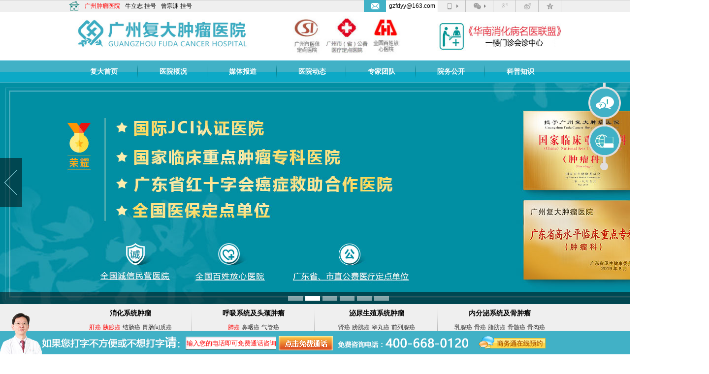

--- FILE ---
content_type: text/html
request_url: http://vip.fuda120.com/kpzhsh/list_180_10.html
body_size: 14167
content:
<!DOCTYPE html
    PUBLIC "-//W3C//DTD XHTML 1.0 Transitional//EN" "http://www.w3.org/TR/xhtml1/DTD/xhtml1-transitional.dtd">
<html xmlns="http://www.w3.org/1999/xhtml">

<head>
    <meta http-equiv="Content-Type" content="text/html; charset=gb2312" />
    <title>广州复大肿瘤医院抗癌知识科普</title>
<meta name="keywords" content="广州复大肿瘤医院抗癌知识科普,抗癌需要知道的知识,治肿瘤都有哪些常识" />
<meta name="description" content="广州复大肿瘤医院为您提供关于抗癌的知识,抗癌知识的全面科普让您更深入的了解癌症，从而找到对自己治疗正确的方法。" />

    <link href="/templets/default/css/common.css" rel="stylesheet" type="text/css" />
    <link href="/templets/default/css/li-nr.css" rel="stylesheet" type="text/css" />
    <script type="text/javascript" src="/templets/default/js/jquery.min.js"></script>
    <script type="text/javascript" src="/templets/default/js/jquery.SuperSlide.2.1.1.js"></script>
    <!-- SuperSlide -->

    <script src="/templets/default/js/global.js"></script><!-- 翻转 -->
    
</head>

<body>
    <!-- 顶部 -->
    <!--header-->
    <!--<script src="http://pv.sohu.com/cityjson?ie=utf-8"></script>-->
<!--<script src="/js/ip.js" type="text/javascript"></script>-->
<script src="/templets/js/mobile.js" type="text/javascript"></script>

<div id="top">
	<div class="mmdh">
    	<ul class="mmdh_z">
        	<li><img src="/templets/default/images/mm_pic1.jpg" /></li>
            <li><a href="/" class="red" title="广州肿瘤医院">广州肿瘤医院</a></li>
            <li><a href="/special/arc-1069.html" title="牛立志院长">牛立志</a> <a  target="_blank" rel="nofollow" href="https://lvt.zoosnet.net/lr/chatpre.aspx?id=lvt13502958&lng=cn&e=">挂号</a></li>
            <li><a href="/superexperts/888.html" title="曾宗渊教授">曾宗渊</a> <a target="_blank" rel="nofollow" href="https://lvt.zoosnet.net/lr/chatpre.aspx?id=lvt13502958&lng=cn&e=">挂号</a></li>
            
        </ul>
        <ul class="mmdh_y">
        	<li class="mmdh_ybj"><a href="mailto:gzfdyy@163.com"><img src="/templets/default/images/Email.png" /></a></li>
            <li class="mmdh_yqq"><a href="mailto:gzfdyy@163.com">gzfdyy@163.com</a></li>
            <li class="top_jt">
            	<div id="top_sj"></div>
            	<div class="weixin_box">
                	<span class="sjsj"><img src="/templets/default/images/weixinsj.png" /></span>	
                    <p><strong>用微信扫描以下二维码</strong></p>
					<p><span class="qrcode_ihxdsb2"></span></p>
                    <p>更多移动资讯等着你</p>
                    <p><span class="qrcode_mobile"></span></p>	
			    </div>
            </li>
            <li class="top_jt">
            	<div id="top_wx"></div>
                <div class="weixin_box">
                	<span class="weixinsj"><img src="/templets/default/images/weixinsj.png" /></span>	
                    <p><strong>关注您的健康 </strong></p>
                    <p class="weixin_method">方法1：查找"<b>广州复大肿瘤医院</b>"<br>方法2：用微信扫描二维码：</p>
                    <p><span class="qrcode_ihxdsb"></span></p>	
			    </div>
            </li>
            <li><a rel="nofollow" target="_blank" href="http://t.qq.com/fuda-hospital"><div id="top_tx"></div></a></li>
            <li><a rel="nofollow" target="_blank" href="http://weibo.com/u/2307109520"><div id="top_xl"></div></a></li>
            <li><a rel="nofollow" target="_blank" href="http://858674506.qzone.qq.com"><div id="top_kj"></div></a></li>
            
        </ul>
    </div>
    <div id="logo">
    	<div class="top_c">
            <a href="/" class="logo_a" title="广州复大肿瘤医院"><img alt="广州复大肿瘤医院" title="广州复大肿瘤医院" src="/templets/default/images/top_c1.jpg" style=""></a>
            <img class="logo_b" src="/templets/default/images/top_c2.jpg">
            <a href="/" class="logo_c" title="广州复大肿瘤医院"><img src="/templets/default/images/top_c3.jpg" style="margin-left:50px;"></a>
     	</div>
    </div>
    <style>
        .dh_ej1 {
            position: absolute !important;
            right: 336px;
            top: 45px;
            display: none;
        }
        .dh_ej1 ul li {
            background-color: #41b1c6;
            background-image: url(/templets/default/images/dh_ej.png);
            background-repeat: no-repeat;
            background-position: center bottom;
            line-height: 35px !important;
        }
    </style>
    <div id="dh_bj">
        <div class="dh">
            <ul>
              <li ><a href="/" title="复大肿瘤医院首页">复大首页</a> </li>
			  
              <li ><a href="/yygk/" title="医院概况">医院概况</a> </li>
              <li ><a href="/videos/" title="媒体报道">媒体报道</a> </li>
              <li ><a href="/news/" title="医院动态">医院动态</a> </li>
              <li ><a href="/superexperts/" title="专家团队">专家团队</a> </li>
              <li style="display:none" ><a href="/qwlf/" title="特色疗法">特色疗法</a> </li>
             
              <li class="dh_ej_hover"><a href="javascript:;" title="院务公开">院务公开</a></li>
              <li class="dh_ej">
              		<ul>
					<li><a href="/lylx/">就医指南</a></li>
					<li><a href="/info/work/">管理公开</a></li>
					<li><a href="/info/party/">党务公开</a></li>
					<li><a href="/info/services/">服务公开</a></li>
					<li><a href="/info/affairs/">事务公开</a></li>
					<li><a href="/info/policy/">政策解读</a></li>
					<!-- <li><a href="/kpzhsh/">科普知识</a></li> -->
					<li class="dh_ej_on"><a href="/info/base/" title="基础信息">基础信息</a></li>  <li ><a href="/special/yq.html" title="复大抗疫">复大抗疫</a> </li>
                    </ul>
              </li>
              <!--<li ><a href="/zt/lddh/">癌症论坛大会</a> </li>-->
            <li ><a href="/kpzhsh/" title="科普知识">科普知识</a> </li>
            </ul>
        </div>
    </div>
</div>
<script>
$('.dh_ej_hover1,.dh_ej1').hover(function(){
       $('.dh_ej1').addClass('dh_ej_class');
},function(){
       $('.dh_ej1').removeClass('dh_ej_class');

});
$('.dh_ej_hover,.dh_ej').hover(function(){
    $('.dh_ej').addClass('dh_ej_class');
},function(){
    $('.dh_ej').removeClass('dh_ej_class');

})
</script>

    <!-- banner -->
    <div id="slideBox" class="slideBox">
	<div class="hd">
	   <ul style="width:270px;">
           <li></li>
           <li></li>
           <li></li>
           <li></li>
		   <li></li>
		   <li></li>
       </ul>
	</div>
	<div class="bd">
		<ul >
		
		 <li>
                <a href="#">
                    <img src="/templets/default/images/banner-nlz.jpg" />
                </a>
            </li>
            <li>
                <a href="#">
                    <img src="/templets/default/images/banner_index_ry.jpg" />
                </a>
            </li>
            

      

            <li>
                <a href="/videos/tuijianshipin/990.html">
                    <img src="/templets/default/images/banner2_1.jpg" /><img src="/templets/default/images/banner2_2.jpg" /><img src="/templets/default/images/banner2_3.jpg" />
                </a>
            </li>
			<li>
                <a href="/yygk/">
                    <img src="/templets/default/images/banner1_1.jpg" /><img src="/templets/default/images/banner1_2.jpg" /><img src="/templets/default/images/banner1_3.jpg" />
                </a>
            </li>

            <!--<li>-->
                <!--<a href="http://data.fuda120.com/tef.html">-->
                    <!--<img src="http://vip.fuda120.com/templets/default/images/banner_jj1.png" /><img src="http://vip.fuda120.com/templets/default/images/banner_jj2.png" /><img src="http://vip.fuda120.com/templets/default/images/banner_jj3.png" />-->
                <!--</a>-->
            <!--</li>-->

            <li>
                <a href="/qwlf/1051.html">
                    <img src="/templets/default/images/banner_1.jpg" /><img src="/templets/default/images/banner_2.jpg" /><img src="/templets/default/images/banner_3.jpg" />
                </a>
            </li>
			<li>
                <a href="#">
                    <img src="/templets/default/images/banner-tz.jpg" />
                </a>
            </li>
		</ul>
	</div>

	<a class="prev"></a>
	<a class="next"></a>
</div>

    <!-- 病种导航 -->
    <!-- 病种导航 -->
<style>
    .xdh ul{
        width: 25% !important;
    }
</style>
<div id="xdh_bj">
    <div class="xdh">
        <ul class="wz1">
            <h3><a title="消化系统肿瘤" href="/xhxtzl/">消化系统肿瘤</a></h3>
            <li>
			<a title="肝癌" href="/xhxtzl/ga/" class="red">肝癌</a> 
			<a title="胰腺癌" href="/xhxtzl/yxa/" class="red">胰腺癌</a> 
			<a title="结肠癌" href="/xhxtzl/jca/">结肠癌</a> 
			<a title="胃肠间质癌" href="/xhxtzl/wcjza/">胃肠间质癌</a></li>
            <li>
			<a title="胃癌" href="/xhxtzl/wa/">胃癌</a> 
			<a title="食管癌" href="/xhxtzl/sga/">食管癌</a> 
			<a title="胆管癌" href="/xhxtzl/dga/">胆管癌</a> 
			<a title="肝血管癌" href="/xhxtzl/gxga/">肝血管癌</a></li>
            <li>
			<a title="肠癌" href="/xhxtzl/ca/">肠癌</a> 
			<a title="胆囊癌" href="/xhxtzl/dna/">胆囊癌</a> 
			<a title="直肠癌" href="/xhxtzl/zca/">直肠癌</a> 
            <!--<a href="/xhxtzl/gmxba/">肝母细胞癌</a>-->
            </li>
        </ul>
        <ul class="wz2">
            <h3><a title="呼吸系统及头颈肿瘤" href="/hxxtzl/">呼吸系统及头颈肿瘤</a></h3>
            <li><a title="肺癌" href="/hxxtzl/fa/" class="red">肺癌</a> <a title="鼻咽癌" href="/hxxtzl/bya/">鼻咽癌</a>  
			<a title="气管癌" href="/hxxtzl/qga/">气管癌</a>  </li>
            <li><a title="咽喉癌" href="/hxxtzl/yha/">咽喉癌</a> <a title="口腔癌" href="/hxxtzl/kqa/">口腔癌</a> 
			<a title="牙龈癌" href="/hxxtzl/yya/">牙龈癌</a></li>
            <li><a title="舌癌" href="/hxxtzl/sa/">舌癌</a>  <a title="胸腺癌" href="/hxxtzl/xxa/">胸腺癌</a></li>
        </ul>
        <ul class="wz1">
            <h3><a title="泌尿生殖系统肿瘤" href="/mnxtzl/">泌尿生殖系统肿瘤</a></h3>
            <li> 
			<a title="肾癌" href="/mnxtzl/sa/">肾癌</a>  
			<a title="膀胱癌" href="/mnxtzl/pga/">膀胱癌</a>  
			<a title="睾丸癌" href="/mnxtzl/gwa/">睾丸癌</a> 
			<a title="前列腺癌" href="/mnxtzl/qlxa/">前列腺癌</a></li>
            <li> 
			<a title="卵巢癌" href="/mnxtzl/lca/">卵巢癌</a> 
			<a title="子宫内膜癌" href="/mnxtzl/zgnma/">子宫内膜癌</a> 
			<a title="宫颈癌" href="/mnxtzl/gja/">宫颈癌</a> </li>
            <li>
			<a title="肾母细胞癌" href="/mnxtzl/smxba/">肾母细胞癌</a> 
			<a title="附件肿瘤" href="/mnxtzl/fjzl/">附件肿瘤</a> 
			<a title="阴囊肿瘤" href="/mnxtzl/ynzl/">阴囊肿瘤</a></li>
        </ul>
        <!--<ul class="wz4">-->
        <!--<h3><a href="/sjxtzl/"> ( <span class="red">脑</span> )神经系统肿瘤</a></h3>-->
        <!--<li> <a href="/sjxtzl/njza/" class="red"></a>  <a href="/sjxtzl/tsjl/">听神经瘤</a>   <a href="/sjxtzl/ncta/" class="red">脑垂体瘤</a> </li>-->
        <!--<li> <a href="/sjxtzl/nml/" class="red">脑膜瘤</a>    <a href="/sjxtzl/sjxwl/">神经纤维瘤  </a>  <a href="/sjxtzl/lygl/">颅咽管瘤</a> <a href="/sjxtzl/jszl/">脊髓肿瘤</a></li>-->
        <!--<li><a href="/sjxtzl/sjmxbl/">神经母细胞瘤</a>  <a href="/sjxtzl/smxbl/">髓母细胞瘤</a>  <a href="/sjxtzl/zgnzl">椎管内肿瘤</a></li>-->
        <!--</ul>-->
        <ul class="wz5">
            <h3><a title="内分泌系统及骨肿瘤" href="/nfbxtzl/">内分泌系统及骨肿瘤</a></h3>
            <li><a title="乳腺癌" href="/mnxtzl/rxa/">乳腺癌</a>  <a title="骨癌" href="/nfbxtzl/ga/">骨癌</a> <a title="脂肪癌" href="/nfbxtzl/zfa/">脂肪癌</a>  <a title="骨髓癌" href="/nfbxtzl/gsa/">骨髓癌</a>  <a title="骨肉癌" href="/nfbxtzl/gra/">骨肉癌</a> </li>
            <li>
			<a title="血管癌" href="/nfbxtzl/xga/">血管癌</a>
			<a title="甲状腺癌" href="/nfbxtzl/jzxa/">甲状腺癌</a>
			<a title="软骨癌" href="/nfbxtzl/rga/">软骨癌</a>
			<a title="黑色素瘤" href="/nfbxtzl/hssl/">黑色素瘤</a> </li>
            <li>
			<a title="尤文氏肉瘤" href="/nfbxtzl/ywsrl/">尤文氏肉瘤</a>
			<a title="淋巴癌" href="/nfbxtzl/lba/">淋巴癌</a></li>
        </ul>
    </div>
</div>

    <div id="main">

        <!-- 当前位置 -->
        <div id="lbsst">
            <div class="lbsst_zb">
                <img src="/templets/default/images/lb_ss_t1.png">
                <p>您当前的位置: <a href='https://vip.fuda120.com/'></a> > <a href='/kpzhsh/'>科普知识</a> >  </p>
            </div>
            <div class="lbsst_yb">
                <form method="get" action="/plus/search.php">
                    <input name="kwtype" value="0" type="hidden">
                    <input name="searchtype" value="titlekeyword" type="hidden">
                    <input name="keyword" class="search2" id="keyword" placeholder="肺癌" type="text">
                    <button type="submit" value="" class="tj2">搜索</button>
                </form>
            </div>
        </div>
        <!-- 内容 -->
        <div class="lbnr">

            <div class="lbnr_z">




                <div class="nrlb">
                    <ul>
                        <li>
                            <li>
                            <dl>
                                <dt><a href="/kpzhsh/7156.html" title="【患者必读】肺结节离肺癌有多远？肺结节治疗去哪里比较好？">【患者必读】肺结节离肺癌有多远？肺结节治疗去哪里比较好？</a></dt>
                                <dd>肺结节等同于肺癌吗？ 肺结节与肺癌并非等同概念。判断肺结节性质需综合考量其形态特征、密度表现、生长速度、血管分布等多项指标。随着低剂量螺旋CT筛查技术的普及，肺结节检出率显著提升，但需明确的是，临床数据显示约90%的肺结节属于良性病变。这就像森...<a href="/kpzhsh/7156.html" title="【患者必读】肺结节离肺癌有多远？肺结节治疗去哪里比较好？">详细&gt;&gt;</a></dd>
                            </dl>
                            <samp> 更新时间：06-07 11:57 </samp>
                        </li><li>
                            <dl>
                                <dt><a href="/kpzhsh/7148.html" title="肺肿瘤冷冻消融手术现场：牛立志院长亲自主刀">肺肿瘤冷冻消融手术现场：牛立志院长亲自主刀</a></dt>
                                <dd>大家可以看到 这是我们从背后这个点穿刺 插一根针进去 然后逐步进针到肿瘤的边缘 确定以后再穿刺到里面 这个穿刺必须一点一点进针 因为错一点旁边就是要么主动脉 要么肺动脉 要么这种肺静脉 要么这种支气管 都...<a href="/kpzhsh/7148.html" title="肺肿瘤冷冻消融手术现场：牛立志院长亲自主刀">详细&gt;&gt;</a></dd>
                            </dl>
                            <samp> 更新时间：06-04 18:26 </samp>
                        </li><li>
                            <dl>
                                <dt><a href="/kpzhsh/7147.html" title="70岁老人肺部肿瘤还要治疗吗？国内治疗肺部肿瘤较好的医院是哪家？">70岁老人肺部肿瘤还要治疗吗？国内治疗肺部肿瘤较好的医院是哪家？</a></dt>
                                <dd>随着人口老龄化加剧，老年肿瘤患者群体日益庞大。对于70岁老人确诊肺部肿瘤的情况，许多家庭都会陷入纠结：这个年龄是否还应该积极治疗？治疗效果如何？生活质量能否保障？本文将结合广州复大肿瘤医院的临床经验，为您详细解析老年肺部肿瘤的治疗问题。 老年...<a href="/kpzhsh/7147.html" title="70岁老人肺部肿瘤还要治疗吗？国内治疗肺部肿瘤较好的医院是哪家？">详细&gt;&gt;</a></dd>
                            </dl>
                            <samp> 更新时间：06-04 18:08 </samp>
                        </li><li>
                            <dl>
                                <dt><a href="/hxxtzl/7145.html" title="肺部肿瘤会传染吗？对身边的人有影响吗？">肺部肿瘤会传染吗？对身边的人有影响吗？</a></dt>
                                <dd>当肺部肿瘤的阴云笼罩在患者与家属心头时，一个挥之不去的疑问常如影随形：它会传染吗？这份担忧如同无形的枷锁，让本已沉重的身心更添忐忑。今天，让我们拨开迷雾，以科学之光厘清真相。 一、传染病的本质：病原体的入侵战 传染病如同自然界中的隐形盗匪，需...<a href="/hxxtzl/7145.html" title="肺部肿瘤会传染吗？对身边的人有影响吗？">详细&gt;&gt;</a></dd>
                            </dl>
                            <samp> 更新时间：06-03 17:00 </samp>
                        </li><li>
                            <dl>
                                <dt><a href="/hxxtzl/7143.html" title="广州肺部肿瘤医院如何选择？肺部肿瘤广州医院排名">广州肺部肿瘤医院如何选择？肺部肿瘤广州医院排名</a></dt>
                                <dd>广州肺部肿瘤医院如何选择？权威指南为您解析 【核心提示】肺癌如同潜伏在呼吸间的阴影，即使远离烟草的迷雾，病毒也可能悄然侵袭。在 广州肺部肿瘤医院如何选择 ？选择一家专业权威的诊疗机构至关重要。那么，广州地区哪些医院在肺部肿瘤治疗领域更具优势？...<a href="/hxxtzl/7143.html" title="广州肺部肿瘤医院如何选择？肺部肿瘤广州医院排名">详细&gt;&gt;</a></dd>
                            </dl>
                            <samp> 更新时间：06-03 17:31 </samp>
                        </li><li>
                            <dl>
                                <dt><a href="/hxxtzl/7142.html" title="肺炎与肺癌：如何区分？广州复大肿瘤医院为您解析">肺炎与肺癌：如何区分？广州复大肿瘤医院为您解析</a></dt>
                                <dd>肺炎和肺癌是两种截然不同的疾病，但在某些情况下，它们的症状可能相似，导致误诊。本文将为您详细解析肺炎与肺癌的区别，并提供一些日常养肺护肺的小建议。 一、肺炎与肺癌的基本概念 肺炎 是由细菌、病毒或其他微生物引起的肺部炎症。常见症状包括发热、...<a href="/hxxtzl/7142.html" title="肺炎与肺癌：如何区分？广州复大肿瘤医院为您解析">详细&gt;&gt;</a></dd>
                            </dl>
                            <samp> 更新时间：06-03 11:27 </samp>
                        </li><li>
                            <dl>
                                <dt><a href="/kpzhsh/7139.html" title="肺癌中晚期一般寿命多少年？需综合评估个体差异具体分析">肺癌中晚期一般寿命多少年？需综合评估个体差异具体分析</a></dt>
                                <dd>当提及肺癌中晚期一般寿命多少年时，需明确这一问题的答案并非固定数值，而是与病理类型、治疗方案及患者身体状况密切相关。临床中常通过分期（如TNM分期）、分子特征等综合判断预后，但个体差异极大，需理性看待统计数据。 一、影响生存期的关键因素 病理类...<a href="/kpzhsh/7139.html" title="肺癌中晚期一般寿命多少年？需综合评估个体差异具体分析">详细&gt;&gt;</a></dd>
                            </dl>
                            <samp> 更新时间：05-29 17:46 </samp>
                        </li>
                    </ul>
                    <div class="clear"></div>
                    <ul class="pagelist">
                        <li><a href='list_180_1.html'>首页</a></li>
<li><a href='list_180_9.html'>上一页</a></li>
<li><a href='list_180_8.html'>8</a></li>
<li><a href='list_180_9.html'>9</a></li>
<li class="thisclass">10</li>
<li><a href='list_180_11.html'>11</a></li>
<li><a href='list_180_12.html'>12</a></li>
<li><a href='list_180_11.html'>下一页</a></li>
<li><a href='list_180_108.html'>末页</a></li>
<li><select name='sldd' style='width:54px' onchange='location.href=this.options[this.selectedIndex].value;'>
<option value='list_180_1.html'>1</option>
<option value='list_180_2.html'>2</option>
<option value='list_180_3.html'>3</option>
<option value='list_180_4.html'>4</option>
<option value='list_180_5.html'>5</option>
<option value='list_180_6.html'>6</option>
<option value='list_180_7.html'>7</option>
<option value='list_180_8.html'>8</option>
<option value='list_180_9.html'>9</option>
<option value='list_180_10.html' selected>10</option>
<option value='list_180_11.html'>11</option>
<option value='list_180_12.html'>12</option>
<option value='list_180_13.html'>13</option>
<option value='list_180_14.html'>14</option>
<option value='list_180_15.html'>15</option>
<option value='list_180_16.html'>16</option>
<option value='list_180_17.html'>17</option>
<option value='list_180_18.html'>18</option>
<option value='list_180_19.html'>19</option>
<option value='list_180_20.html'>20</option>
<option value='list_180_21.html'>21</option>
<option value='list_180_22.html'>22</option>
<option value='list_180_23.html'>23</option>
<option value='list_180_24.html'>24</option>
<option value='list_180_25.html'>25</option>
<option value='list_180_26.html'>26</option>
<option value='list_180_27.html'>27</option>
<option value='list_180_28.html'>28</option>
<option value='list_180_29.html'>29</option>
<option value='list_180_30.html'>30</option>
<option value='list_180_31.html'>31</option>
<option value='list_180_32.html'>32</option>
<option value='list_180_33.html'>33</option>
<option value='list_180_34.html'>34</option>
<option value='list_180_35.html'>35</option>
<option value='list_180_36.html'>36</option>
<option value='list_180_37.html'>37</option>
<option value='list_180_38.html'>38</option>
<option value='list_180_39.html'>39</option>
<option value='list_180_40.html'>40</option>
<option value='list_180_41.html'>41</option>
<option value='list_180_42.html'>42</option>
<option value='list_180_43.html'>43</option>
<option value='list_180_44.html'>44</option>
<option value='list_180_45.html'>45</option>
<option value='list_180_46.html'>46</option>
<option value='list_180_47.html'>47</option>
<option value='list_180_48.html'>48</option>
<option value='list_180_49.html'>49</option>
<option value='list_180_50.html'>50</option>
<option value='list_180_51.html'>51</option>
<option value='list_180_52.html'>52</option>
<option value='list_180_53.html'>53</option>
<option value='list_180_54.html'>54</option>
<option value='list_180_55.html'>55</option>
<option value='list_180_56.html'>56</option>
<option value='list_180_57.html'>57</option>
<option value='list_180_58.html'>58</option>
<option value='list_180_59.html'>59</option>
<option value='list_180_60.html'>60</option>
<option value='list_180_61.html'>61</option>
<option value='list_180_62.html'>62</option>
<option value='list_180_63.html'>63</option>
<option value='list_180_64.html'>64</option>
<option value='list_180_65.html'>65</option>
<option value='list_180_66.html'>66</option>
<option value='list_180_67.html'>67</option>
<option value='list_180_68.html'>68</option>
<option value='list_180_69.html'>69</option>
<option value='list_180_70.html'>70</option>
<option value='list_180_71.html'>71</option>
<option value='list_180_72.html'>72</option>
<option value='list_180_73.html'>73</option>
<option value='list_180_74.html'>74</option>
<option value='list_180_75.html'>75</option>
<option value='list_180_76.html'>76</option>
<option value='list_180_77.html'>77</option>
<option value='list_180_78.html'>78</option>
<option value='list_180_79.html'>79</option>
<option value='list_180_80.html'>80</option>
<option value='list_180_81.html'>81</option>
<option value='list_180_82.html'>82</option>
<option value='list_180_83.html'>83</option>
<option value='list_180_84.html'>84</option>
<option value='list_180_85.html'>85</option>
<option value='list_180_86.html'>86</option>
<option value='list_180_87.html'>87</option>
<option value='list_180_88.html'>88</option>
<option value='list_180_89.html'>89</option>
<option value='list_180_90.html'>90</option>
<option value='list_180_91.html'>91</option>
<option value='list_180_92.html'>92</option>
<option value='list_180_93.html'>93</option>
<option value='list_180_94.html'>94</option>
<option value='list_180_95.html'>95</option>
<option value='list_180_96.html'>96</option>
<option value='list_180_97.html'>97</option>
<option value='list_180_98.html'>98</option>
<option value='list_180_99.html'>99</option>
<option value='list_180_100.html'>100</option>
<option value='list_180_101.html'>101</option>
<option value='list_180_102.html'>102</option>
<option value='list_180_103.html'>103</option>
<option value='list_180_104.html'>104</option>
<option value='list_180_105.html'>105</option>
<option value='list_180_106.html'>106</option>
<option value='list_180_107.html'>107</option>
<option value='list_180_108.html'>108</option>
</select></li>
<li><span class="pageinfo">共 <strong>108</strong>页<strong>756</strong>条</span></li>


                    </ul>
                    <div class="clear"></div>
                </div>
            </div>
            <div class="lbnr_y">
                <div class="zjfcnr">
                    <div class="lbnry_bt"><img src="/templets/default/images/nry_zj.png" /></div>
                    <div id="main1" >
                        <a href="/special/arc-1069.html"><img
                                src="/templets/default/images/gk_zj_b_nlz.jpg"></a>
                        <dl class="zjfcgk">
                            <dt>
                                <h2><a href="/special/arc-1069.html">牛立志</a><span>副教授</span></h2>
                            </dt>
                            <dd>第四军医大学胸心外科博士毕业；暨南大学硕士研究生导师...<a href="/special/arc-1069.html">详细&gt;&gt;</a>
                            </dd>
                            <dd><samp><a rel="nofollow"
                                         href="https://lvt.zoosnet.net/LR/Chatpre.aspx?id=LVT13502958&e="><img
                                    src="/templets/default/images/lbzjzx.png"></a></samp>
                            </dd>
                        </dl>
                    </div>
                    <div id="main2" style="display: none">
                        <a href="/superexperts/7235.html"><img
                                src="/templets/default/images/gk_zj_b_sjb.jpg"></a>
                        <dl class="zjfcgk">
                            <dt>
                                <h2><a href="/superexperts/7235.html">商健彪</a><span>副院长</span></h2>
                            </dt>
                            <dd>擅长多种良恶性肿瘤介入诊疗，尤其擅长肝脏介入治疗...<a href="/superexperts/7235.html">详细&gt;&gt;</a></dd>
                            <dd><samp><a rel="nofollow"
                                         href="https://lvt.zoosnet.net/LR/Chatpre.aspx?id=LVT13502958&e="><img
                                    src="/templets/default/images/lbzjzx.png"></a></samp></dd>
                        </dl>
                    </div>
                    <div id="main3" style="display: none">
                        <a href="/special/arc-1072.html"><img
                                src="/templets/default/images/gk_zj_b_zzy.jpg"></a>
                        <dl class="zjfcgk">
                            <dt>
                                <h2><a href="/special/arc-1072.html">曾宗渊</a><span>教授</span></h2>
                            </dt>
                            <dd>曾宗渊，中山医学院（现中山大学）医疗系毕业，头颈肿瘤专家，擅长治疗喉癌和口腔癌...<a
                                    href="/special/arc-1072.html">详细&gt;&gt;</a></dd>
                            <dd><samp><a rel="nofollow"
                                         href="https://lvt.zoosnet.net/LR/Chatpre.aspx?id=LVT13502958&e="><img
                                    src="/templets/default/images/lbzjzx.png"></a></samp></dd>
                        </dl>
                    </div>
                    <div id="main4" style="display: none">
                        <a href="/superexperts/4007.html"><img
                                src="/templets/default/images/gk_zj_b_pxh.jpg"></a>
                        <dl class="zjfcgk">
                            <dt>
                                <h2><a href="/superexperts/4007.html">朴相浩</a><span>副教授</span></h2>
                            </dt>
                            <dd>擅长新法介入及超声聚焦刀治疗各种晚期肿瘤...<a href="/superexperts/4007.html">详细&gt;&gt;</a></dd>
                            <dd><samp><a rel="nofollow"
                                         href="https://lvt.zoosnet.net/LR/Chatpre.aspx?id=LVT13502958&e="><img
                                    src="/templets/default/images/lbzjzx.png"></a></samp></dd>
                        </dl>
                    </div>
                    <div class="clear"></div>
                    <div class="nr_xx"><img src="/templets/default/images/nr_xx.png" /></div>
                    <dl class="zjfcxz">
                        <dt id="button1"
                            onmouseover="main2.style.display='none';main3.style.display='none';main4.style.display='none';main1.style.display='block';button1.className='nav_button';button3.className='nav_button';"
                            onmouseout="this.className='nav_button_msout'"><a href="/special/arc-1069.html"><img
                                src="/templets/default/images/gk_zj_b_nlz.jpg" width="60"></a></dt>
                        <dd>牛立志</dd>
                    </dl>
                    <dl class="zjfcxz">
                        <dt id="button2"
                            onmouseover="main1.style.display='none';main3.style.display='none';main4.style.display='none';main2.style.display='block';button2.className='nav_button';button3.className='nav_button';"
                            onmouseout="this.className='nav_button_msout'"><a href="/superexperts/7235.html"><img
                                src="/templets/default/images/gk_zj_b_sjb.jpg" width="60"></a></dt>
                        <dd>商健彪</dd>
                    </dl>
                    <dl class="zjfcxz">
                        <dt id="button3"
                            onmouseover="main1.style.display='none';main2.style.display='none';main4.style.display='none';main3.style.display='block';button1.className='nav_button';button2.className='nav_button';"
                            onmouseout="this.className='nav_button_msout'"><a href="/special/arc-1072.html"><img
                                src="/templets/default/images/gk_zj_b_zzy.jpg" width="60"></a></dt>
                        <dd>曾宗渊</dd>
                    </dl>
                    <dl class="zjfcxz">
                        <dt id="button4"
                            onmouseover="main1.style.display='none';main2.style.display='none';main3.style.display='none';main4.style.display='block';button1.className='nav_button';button2.className='nav_button';"
                            onmouseout="this.className='nav_button_msout'"><a href="/superexperts/4007.html"><img
                                src="/templets/default/images/gk_zj_b_pxh.jpg" width="60"></a></dt>
                        <dd>朴相浩</dd>
                    </dl>
                    <div class="clear"></div>
                </div>
                <!--<div class="kagsnr">-->
                <!--    <div class="lbnry_bt"><img src="/templets/default/images/nry_hz.png" /></div>-->
                <!--    -->
                <!--    <div class="item">-->
                <!--        <a href="/patientstory/1779.html"><img src="http://vip.fuda120.com/uploads/allimg/181120/164A64228-0.jpg" border="0" width="260" height="150"-->
                <!--                                        alt="癌魔毁甜美声线，香港美女歌手不言放弃">-->
                <!--            <div class="play play_65"></div>-->
                <!--        </a>-->
                <!--        <div class="caption">癌魔毁甜美声线，香港美女歌手不言放弃</div>-->
                <!--    </div>-->
                <!--
-->
                <!--    <div class="item">-->
                <!--        <a href="/patientstory/734.html"><img src="http://vip.fuda120.com/uploads/150604/6-150604093I5926.png" border="0" width="260" height="150"-->
                <!--                                        alt="巨大卵巢癌-彭Ｘ妹">-->
                <!--            <div class="play play_65"></div>-->
                <!--        </a>-->
                <!--        <div class="caption">巨大卵巢癌-彭Ｘ妹</div>-->
                <!--    </div>-->
                <!--
-->

                <!--    <div class="item_none">-->
                <!--        -->
                <!--        <div class="item">-->
                <!--            <a href="/patientstory/1786.html"><img src="http://vip.fuda120.com//uploads/allimg/171020/10563H391-1.jpg" border="0" width="260" height="150"-->
                <!--                                            alt="印尼华人坚持来穗治病，只因对中华文化的热爱">-->
                <!--                <div class="play play_65"></div>-->
                <!--            </a>-->
                <!--            <div class="caption">印尼华人坚持来穗治病，只因对中华文化的热爱</div>-->
                <!--        </div>-->
                <!--
-->
                <!--        <div class="item">-->
                <!--            <a href="/patientstory/1790.html"><img src="http://vip.fuda120.com//uploads/allimg/171020/10544V591-1.jpg" border="0" width="260" height="150"-->
                <!--                                            alt="治癌故事 | 发生在“促膝谈心”以后">-->
                <!--                <div class="play play_65"></div>-->
                <!--            </a>-->
                <!--            <div class="caption">治癌故事 | 发生在“促膝谈心”以后</div>-->
                <!--        </div>-->
                <!--
-->
                <!--        <div class="item">-->
                <!--            <a href="/patientstory/1776.html"><img src="http://vip.fuda120.com/uploads/allimg/171020/0950253546-2.jpg" border="0" width="260" height="150"-->
                <!--                                            alt="这位曾与巫启贤同台演出的歌手开演唱会，唱哭全场">-->
                <!--                <div class="play play_65"></div>-->
                <!--            </a>-->
                <!--            <div class="caption">这位曾与巫启贤同台演出的歌手开演唱会，唱哭全场</div>-->
                <!--        </div>-->
                <!--
-->
                <!--    </div>-->
                <!--    <div class="ckspgd">更多抗癌故事</div>-->
                <!--</div>-->


                <div class="clear"></div>

                <div class="hzgznr">
                    <div class="lbnry_bt"><img src="/templets/default/images/nry_gz.png" /></div>
                    <dl>
                        <dt><a href="/kpzhsh/4713.html" title="胃癌“偏爱”中国人？这六类人要"><img src="http://imgcdn.fuda120.com/uploads/201128/20-20112Q0522D91.jpg" width="110">
                            <h2>胃癌“偏爱”中国人？这六类人要</h2>
                        </a></dt>
                        <dd>中国著名舞蹈表演艺术家陈爱莲11月21日凌晨因病去世，享年81岁。据报道，陈爱莲女儿透露此前陈爱莲发现患胃癌，病程发展很快，查到时已是晚期，并发生骨转移。陈爱莲被认为是中国当代舞蹈史上一个里程碑式的人物。她...<a
                                href="/kpzhsh/4713.html" title="胃癌“偏爱”中国人？这六类人要">详细&gt;&gt;</a></dd>

                    </dl>

                    <div class="clear"></div>
                    <div class="xx"></div>
                    <ul>
                        <li><a href='/xhxtzl/7356.html' title="周口肝癌专科医院选择指南：冷冻">周口肝癌专科医院选择指南：冷冻</a></li>
<li><a href='/xhxtzl/7355.html' title="河源治疗胰腺癌专业医院选择与权">河源治疗胰腺癌专业医院选择与权</a></li>
<li><a href='/xhxtzl/7354.html' title="江门治疗胰腺癌哪个医院比较好？">江门治疗胰腺癌哪个医院比较好？</a></li>
<li><a href='/xhxtzl/7344.html' title="广州肝癌治疗医院推荐｜不想开刀">广州肝癌治疗医院推荐｜不想开刀</a></li>
<li><a href='/xhxtzl/7338.html' title="胰腺癌晚期患者必读：从症状识别">胰腺癌晚期患者必读：从症状识别</a></li>
<li><a href='/xhxtzl/7335.html' title="江门胰腺癌治疗新希望：冷冻消融">江门胰腺癌治疗新希望：冷冻消融</a></li>


                    </ul>
                </div>
            </div>
        </div>
    </div>
    <div class="clear"></div>



    <!-- 纳米刀的优势 -->
    <!--<div id="lb_nr1">-->
    <!--    <div class="lb_zb">-->
    <!--        <div class="lb_ms">-->
    <!--            <div class="lb_ms_bt"><img src="/templets/default/images/lb_ms_bt.png"></div>-->
    <!--            <div class="lb_ms_sm">-->
    <!--                <img src="/templets/default/images/lb_ms_zb.jpg">-->
    <!--                <h3>3"C"+P治疗模式定位主治中晚期肿瘤</h3>-->
    <!--                <p>针对患者群： 不能切除性、已有转移、放化疗无效的、复发性患者 肿瘤3"C"+-->
    <!--                    p模式疗法是医院肿瘤研究所、广州市肿瘤冷冻研究所等多名权威专家智慧的结晶。它结合了目前国内外肿瘤主要诊疗技术的优势及作用，如CSA-->
    <!--                    冷冻消瘤减瘤疗法、CVI癌血管介入疗法、CIC联合免疫疗法等科研技术，结合病情分主次，从局部到全身治疗的方式，p 是指：根据个人实际...<a-->
    <!--                        href="/qwlf/637.html">【详情】</a></p>-->
    <!--            </div>-->
    <!--            <div class="lb_ms_xm"><img src="/templets/default/images/lb_ms_xm.jpg">-->
    <!--                <p><a rel="nofollow" href="https://lvt.zoosnet.net/lr/chatpre.aspx?id=lvt13502958&lng=cn&e=FAZQ"-->
    <!--                        target="_blank">肺癌早期</a> | <a rel="nofollow"-->
    <!--                        href="https://lvt.zoosnet.net/lr/chatpre.aspx?id=lvt13502958&lng=cn&e=FAZQ"-->
    <!--                        target="_blank">肺癌中期</a> | <a rel="nofollow"-->
    <!--                        href="https://lvt.zoosnet.net/lr/chatpre.aspx?id=lvt13502958&lng=cn&e=FAWQ"-->
    <!--                        target="_blank">肺癌晚期</a> | <a rel="nofollow"-->
    <!--                        href="https://lvt.zoosnet.net/lr/chatpre.aspx?id=lvt13502958&lng=cn&e=LFYL"-->
    <!--                        target="_blank">疗法原理</a> | <a rel="nofollow"-->
    <!--                        href="https://lvt.zoosnet.net/lr/chatpre.aspx?id=lvt13502958&lng=cn&e=LFLC"-->
    <!--                        target="_blank">疗法流程</a> | <a rel="nofollow"-->
    <!--                        href="https://lvt.zoosnet.net/lr/chatpre.aspx?id=lvt13502958&lng=cn&e=LFYS"-->
    <!--                        target="_blank">疗法优势</a></p>-->
    <!--                <p><a rel="nofollow" href="https://lvt.zoosnet.net/lr/chatpre.aspx?id=lvt13502958&lng=cn&e=QWJS"-->
    <!--                        target="_blank">权威技术</a> | <a rel="nofollow"-->
    <!--                        href="https://lvt.zoosnet.net/lr/chatpre.aspx?id=lvt13502958&lng=cn&e=YSBD"-->
    <!--                        target="_blank">央视报道</a> | <a rel="nofollow"-->
    <!--                        href="https://lvt.zoosnet.net/lr/chatpre.aspx?id=lvt13502958&lng=cn&e=DXAL"-->
    <!--                        target="_blank">典型案例</a> | <a rel="nofollow"-->
    <!--                        href="https://lvt.zoosnet.net/lr/chatpre.aspx?id=lvt13502958&lng=cn&e=XSKY"-->
    <!--                        target="_blank">学术科研</a> | <a rel="nofollow"-->
    <!--                        href="https://lvt.zoosnet.net/lr/chatpre.aspx?id=lvt13502958&lng=cn&e=YYDT"-->
    <!--                        target="_blank">医院动态</a> | <a rel="nofollow"-->
    <!--                        href="https://lvt.zoosnet.net/lr/chatpre.aspx?id=lvt13502958&lng=cn&e=QCZT"-->
    <!--                        target="_blank">精彩专题</a></p>-->
    <!--            </div>-->
    <!--        </div>-->
    <!--    </div>-->
    <!--    <div class="lb_yb">-->
    <!--        <div class="lb_gk">-->
    <!--            <div class="lb_gk_sm">-->
    <!--                <dl>-->
    <!--                    <dt><img src="/templets/default/images/kfal_wsmt.png"></dt>-->
    <!--                    <dd>广州复大肿瘤医院隶属于广东省卫计委直接管辖，广州复大肿瘤医院，是卫生部国家临床重点专科（肿瘤专科）...<a href="/news/629.html"-->
    <!--                            class="red">【详情】</a></dd>-->
    <!--                </dl>-->
    <!--                <div class="picMarquee-left li_gd">-->
    <!--                    <div class="hd">-->
    <!--                        <a class="next"></a>-->
    <!--                        <a class="prev"></a>-->
    <!--                    </div>-->
    <!--                    <div class="bd">-->
    <!--                        <ul class="picList">-->
    <!--                            <li><img src="/templets/default/images/lb_gk_t1.jpg" /></li>-->
    <!--                            <li><img src="/templets/default/images/lb_gk_t2.jpg" /></li>-->
    <!--                            <li><img src="/templets/default/images/lb_gk_t3.jpg" /></li>-->
    <!--                        </ul>-->
    <!--                    </div>-->
    <!--                </div>-->
    <!--            </div>-->
    <!--            <div class="ryp">-->

    <!--            </div>-->
    <!--        </div>-->
    <!--    </div>-->
    <!--</div>-->
    <div class="clear"></div>

    <!-- 视频资料 -->
    <div id="lbnrspl">
        <div class="lbnrsp">
            <p><img src="/templets/default/images/lbnrspl.png" /><a href="/">更多视频&gt;&gt;</a></p>
            <div class="picMarquee-left li_sp">
                <div class="hd">
                    <a class="next"></a>
                    <a class="prev"></a>
                </div>

                <div class="bd">
                    <ul class="picList">

                        <li>
                            <div class="mtbd_video theme-login">
                                <input type="hidden" value='http://video.fuda120.com/upload/201602/29/201602290925261276.mp4' class='theme-video-url' />
                                <input type='hidden' value='http://video.fuda120.com/upload/201606/17/201606171622174651.jpg' class="theme-video-image" />
                                <div class="video_img"><img src="http://video.fuda120.com/upload/201606/17/201606171622174651.jpg" />
                                    <div class="play play_65"></div>
                                </div>
                            </div>
                            <p>媒体报道：第二届广州国际胰腺癌</p>
                        </li>
<li>
                            <div class="mtbd_video theme-login">
                                <input type="hidden" value='http://video.fuda120.com/upload/201604/14/201604141441472196.mp4' class='theme-video-url' />
                                <input type='hidden' value='http://video.fuda120.com/upload/201605/09/201605091555353148.png' class="theme-video-image" />
                                <div class="video_img"><img src="http://video.fuda120.com/upload/201605/09/201605091555353148.png" />
                                    <div class="play play_65"></div>
                                </div>
                            </div>
                            <p>广东新闻联播报道徐克成：“智慧</p>
                        </li>
<li>
                            <div class="mtbd_video theme-login">
                                <input type="hidden" value='http://video.fuda120.com/upload/201606/21/201606211513052318.mp4' class='theme-video-url' />
                                <input type='hidden' value='http://vip.fuda120.com/uploads/160405/1-1604051R525E4.png' class="theme-video-image" />
                                <div class="video_img"><img src="http://vip.fuda120.com/uploads/160405/1-1604051R525E4.png" />
                                    <div class="play play_65"></div>
                                </div>
                            </div>
                            <p>广东卫视：学习徐克成先进事迹座</p>
                        </li>
<li>
                            <div class="mtbd_video theme-login">
                                <input type="hidden" value='http://video.fuda120.com/#upload/201603/15/201603151428295496.mp4|upload/201603/16/201603161028337360.mp4' class='theme-video-url' />
                                <input type='hidden' value='https://vip.fuda120.com/uploads/240730/1-240I009162V42.png' class="theme-video-image" />
                                <div class="video_img"><img src="https://vip.fuda120.com/uploads/240730/1-240I009162V42.png" />
                                    <div class="play play_65"></div>
                                </div>
                            </div>
                            <p>《晚安广州》频道：访谈徐克成教</p>
                        </li>
<li>
                            <div class="mtbd_video theme-login">
                                <input type="hidden" value='http://video.fuda120.com/upload/201605/06/201605061716310791.mp4' class='theme-video-url' />
                                <input type='hidden' value='https://vip.fuda120.com/uploads/240730/1-240I0091435256.png' class="theme-video-image" />
                                <div class="video_img"><img src="https://vip.fuda120.com/uploads/240730/1-240I0091435256.png" />
                                    <div class="play play_65"></div>
                                </div>
                            </div>
                            <p>广州电视台播出:癌症康复协会挂</p>
                        </li>
<li>
                            <div class="mtbd_video theme-login">
                                <input type="hidden" value='http://video.fuda120.com/upload/201604/14/201604141441472196.mp4' class='theme-video-url' />
                                <input type='hidden' value='http://imgcdn.fuda120.com/uploads/161025/1-161025093002V3.jpg' class="theme-video-image" />
                                <div class="video_img"><img src="http://imgcdn.fuda120.com/uploads/161025/1-161025093002V3.jpg" />
                                    <div class="play play_65"></div>
                                </div>
                            </div>
                            <p>广东新闻联播：省委书记胡春华在</p>
                        </li>
<li>
                            <div class="mtbd_video theme-login">
                                <input type="hidden" value='http://video.fuda120.com/#upload/201805/28/201805281154378635.mp4|upload/201805/28/201805281154518333.mp4|upload/201805/28/201805281155055431.mp4|upload/201805/28/201805281155184049.mp4|upload/201805/28/28/201805281155319296.mp4|upload/201805/28/28/201805281155412982.mp4' class='theme-video-url' />
                                <input type='hidden' value='https://vip.fuda120.com/uploads/240730/1-240I00ZZ1139.png' class="theme-video-image" />
                                <div class="video_img"><img src="https://vip.fuda120.com/uploads/240730/1-240I00ZZ1139.png" />
                                    <div class="play play_65"></div>
                                </div>
                            </div>
                            <p>央视《凡人大爱》：患癌院长徐克</p>
                        </li>
<li>
                            <div class="mtbd_video theme-login">
                                <input type="hidden" value='http://video.fuda120.com/upload/201602/26/201602261618510360.mp4' class='theme-video-url' />
                                <input type='hidden' value='https://vip.fuda120.com/uploads/240730/1-240I00Z310452.jpg' class="theme-video-image" />
                                <div class="video_img"><img src="https://vip.fuda120.com/uploads/240730/1-240I00Z310452.jpg" />
                                    <div class="play play_65"></div>
                                </div>
                            </div>
                            <p>广东公共频道播出6岁女孩长巨乳</p>
                        </li>
<li>
                            <div class="mtbd_video theme-login">
                                <input type="hidden" value='http://video.fuda120.com/upload/201602/26/201602261637235316.mp4' class='theme-video-url' />
                                <input type='hidden' value='https://vip.fuda120.com/uploads/240730/1-240I00U512329.jpg' class="theme-video-image" />
                                <div class="video_img"><img src="https://vip.fuda120.com/uploads/240730/1-240I00U512329.jpg" />
                                    <div class="play play_65"></div>
                                </div>
                            </div>
                            <p>阿拉伯半岛电视台对广州复大的专</p>
                        </li>
<li>
                            <div class="mtbd_video theme-login">
                                <input type="hidden" value='http://video.fuda120.com/upload/201606/21/201606211454173923.mp4' class='theme-video-url' />
                                <input type='hidden' value='https://vip.fuda120.com/uploads/240730/1-240I00TZSN.jpg' class="theme-video-image" />
                                <div class="video_img"><img src="https://vip.fuda120.com/uploads/240730/1-240I00TZSN.jpg" />
                                    <div class="play play_65"></div>
                                </div>
                            </div>
                            <p>澳门电视台网站发布视频《学者推</p>
                        </li>
<li>
                            <div class="mtbd_video theme-login">
                                <input type="hidden" value='http://video.gzfd120.com/upload/202211/gd_tv_1.mp4' class='theme-video-url' />
                                <input type='hidden' value='http://vip.fuda120.com/uploads/221107/1-22110F93333L7.jpg' class="theme-video-image" />
                                <div class="video_img"><img src="http://vip.fuda120.com/uploads/221107/1-22110F93333L7.jpg" />
                                    <div class="play play_65"></div>
                                </div>
                            </div>
                            <p>肿瘤专家与患者边聊天边做手术，</p>
                        </li>

                    </ul>
                </div>
            </div>
        </div>
    </div>

    <!-- 温馨提示 -->
    <div id="lb_banner">
        <p>最近在机场、车站等公共场所以及网络上出现冒充广州复大肿瘤医院工作人员为患者提供导医服务等情况出现，特此公布广州复大肿瘤医院官方来院就医联络方式如下：<br />
            地址：广州市天河区棠德西路2号医院二楼（专家预约咨询室）<br />
            中国大陆唯一挂号咨询热线：400-668-0120<br />
            徐克成助理专线：020-38476021</p>
    </div>
        <!-- 底部环境 -->
     <div class="clear"></div>
     <div class="dbGroup" style="margin:0 auto">
			<div class="parHd">
				<ul><li>医院环境</li><li>医院荣誉</li><li>先进设备</li></ul>
			</div>
			<div class="parBd">
					<div class="dbBox">
						<a class="sPrev"></a>
						<ul>
							<li><a><img src="/templets/default/images/yyhj_pic1.jpg" /></a></li>
							<li><a><img src="/templets/default/images/yyhj_pic2.jpg" /></a></li>
							<li><a><img src="/templets/default/images/yyhj_pic3.jpg" /></a></li>
							<li><a><img src="/templets/default/images/yyhj_pic4.jpg" /></a></li>
                            <li><a><img src="/templets/default/images/yyhj_pic5.jpg" /></a></li>
                            <li><a><img src="/templets/default/images/yyhj_pic6.jpg" /></a></li>
                            <li><a><img src="/templets/default/images/yyhj_pic7.jpg" /></a></li>
						</ul>
						<a class="sNext"></a>
					</div><!-- slideBox End -->
					<div class="dbBox">
						<a class="sPrev"></a>
						<ul>
							<li><a><img src="/templets/default/images/yyry_pic1.jpg" /></a></li>
							<li><a><img src="/templets/default/images/yyry_pic2.jpg" /></a></li>
							<li><a><img src="/templets/default/images/yyry_pic3.jpg" /></a></li>
							<!-- <li><a><img src="/templets/default/images/yyry_pic4.jpg" /></a></li> -->
							<!--<li><a><img src="/templets/default/images/yyry_pic5.jpg" /></a></li>-->
							<li><a><img src="/templets/default/images/yyry_pic6.jpg" /></a></li>
							<li><a><img src="/templets/default/images/yyry_pic7.jpg" /></a></li>
						</ul>
						<a class="sNext"></a>
					</div><!-- slideBox End -->
					<div class="dbBox">
						<a class="sPrev"></a>
						<ul>
							<li><a><img src="/templets/default/images/xjsb_pic1.jpg" /></a></li>
							<li><a><img src="/templets/default/images/xjsb_pic2.jpg" /></a></li>
							<li><a><img src="/templets/default/images/xjsb_pic3.jpg" /></a></li>
							<li><a><img src="/templets/default/images/xjsb_pic4.jpg" /></a></li>
							<li><a><img src="/templets/default/images/xjsb_pic5.jpg" /></a></li>
							<li><a><img src="/templets/default/images/xjsb_pic6.jpg" /></a></li>
						</ul>
						<a class="sNext"></a>
					</div><!-- slideBox End -->
			</div><!-- parBd End -->
		</div>

<!--来院路线-->
    <!--<div id="lx" class="address-map">-->
        <!--<div class="lx_bt"><img src="/templets/default/images/lx_bt.gif"></div>-->
        <!--<div class="lx_nr">-->
            <!--<div class="lx_gd">-->
                <!--<div class="gd_1"><font style="color:rgb(233,39,50);;font-weight:bold;">北 院 </font>来 院 路 线</div>-->
                <!--<div class="gd_2"><ul><li><img src="/templets/default/images/lx_pic1.jpg" width="160" height="63"><br>-->
                  <!--<br>-->
                    <!--</li>-->
                    <!--<li><img src="/templets/default/images/lx_pic2.jpg" width="160" height="63"></li></ul>-->
                <!--</div>-->
                <!--<div class="gd_3"><ul><li><b>公交：</b>棠德路-公交车站 - 途经公交车：304路, 496路, 503路, 506a路, 506路, 547路, 813路, b14路，再走74米，到达医院</li>-->
                  <!--<li class="kz"><b>地铁：</b> 地铁5号线 科韵路地铁站(B出口) - 东行 乘坐547 在棠德路站下车<br>-->
    <!--地铁4号线  车陂地铁站 (C出口) - 车陂路站乘坐 503路, 在 棠德南路站 下车</li></ul></div>-->
            <!--</div>-->
            <!--<div class="lx_gd">-->
                <!--<div class="gd_1"><font style="color:rgb(233,39,50);font-weight:bold;">南 院 </font>来 院 路 线</div>-->
                <!--<div class="gd_2"><ul><li><img src="/templets/default/images/lx_pic1.jpg" width="160" height="63"></li>-->
                    <!--<br>-->
                    <!--<li><img src="/templets/default/images/lx_pic2.jpg" width="160" height="63"></li></ul></div>-->
                <!--<div class="gd_3"><ul><li><b>公交：</b> 聚德路-公交车站 - 途经公交车：226路、250路、高峰快线39路、夜45路，沿 聚德路 走约100米即可到医院</li>-->
                  <!--<li class="kz"><b>地铁：</b> 地铁2号线 南洲地铁站(C1出口) - 往前走到 海珠客运站总站(站内) 转乘 582路(坐4站) 到 龙潭村站<br>-->
    <!--地铁3号线 客村地铁站 - 步行至 珠影（地铁客村站）站 乘226路 至 聚德路 往前行方向走100米左右到医院</li>-->
                <!--</ul></div>-->
            <!--</div>-->
            <!---->
        <!--<div class="clear"></div>-->
      <!--</div> -->
      <!--<div class="lx_masking">-->
            <!--<div class="lx_tx">-->
            	<!--<div class="lx_txnr">-->
                	<!--<h2><img src="/templets/default/images/lyxl_tx.png"></h2>-->
                    <!--<p>最近在机场、车站等公共场所以及网络上出现冒充医院工作人员为患者提供导医服务等情况出现，特此公布医院官方来院就医联络方式如下：<br/>-->
<!--地址：广州市天河区棠德西路2号医院二楼（专家预约咨询室）<br/>-->
<!--中国大陆唯一挂号咨询热线：400-668-0120<br/>-->
<!--徐克成助理专线：020-38476021</p>-->
                <!--</div>-->
            <!--</div>-->
        <!--</div>-->
    <!--</div>-->

    

<!-- 底部信息 -->
<div id="db_bj">
	<div class="db">
		<ul>
			<li class='f_logo'><img src="/templets/default/images/footer_logo.png" /></li>
			<li>地址：广州市天河区棠德西路2号 </li>
			<li>为了节省您的宝贵时间，详询或者预约请直接拨打官方免费咨询电话:400-668-0120 </li>
			<li>Copyright &copy; All Rights Reserved. <a href="http://beian.miit.gov.cn"
					rel="nofollow">粤ICP备16087931号</a> </li>
			<li><a target="_blank" rel="nofollow"
					href="http://www.beian.gov.cn/portal/registerSystemInfo?recordcode=44010602001792"><img
						src="/templets/default/images/gaba.png" style="float:left;" />粤公网安备 44010602001792号</a> </li>
			<li><a href="http://vip.fuda120.com/data/sitemap.html" target="_blank">网站地图</a></li>				
		</ul>
		<p>友情链接：<a href="https://www.fuda-cancer.com/" target="_blank" title="广州肿瘤医院">广州肿瘤医院</a>		</p>
	</div>
</div>
<script>
var _hmt = _hmt || [];
(function() {
  var hm = document.createElement("script");
  hm.src = "https://hm.baidu.com/hm.js?bc40570c0d04f531dcabefa0ca245845";
  var s = document.getElementsByTagName("script")[0]; 
  s.parentNode.insertBefore(hm, s);
})();
</script>

<!-- 右侧友情链接 -->
<div class="side" id='friend-link'>
	<ul>
		<li>
        	<div class="sidebox">
        		<dl>
                	<dt>友情链接：</dt><a href='http://zxbmi.com' target='_blank'>药品大全</a>  
                </dl>
                <p></p>
            </div>
        </li> 
    </ul>
</div>
<!-- 弹窗 -->
<div class="index_box">
    <div class="theme-popover">
        <div class="theme-poptit"><a href="javascript:;" title="关闭" class="close">&times;</a></div>
        <div class="theme-video" id='theme-video'>  
            <div id="container"></div>
        </div>
    </div>
    <div class="theme-popover-mask"></div>
</div>

<script src="/templets/js/pcTc.js" type="text/javascript"></script>
<script src="/templets/js/fuda-core.js" type="text/javascript"></script>
<script src="/templets/js/fuda-common.js" type="text/javascript"></script>
<script type="text/javascript" src="/templets/default/js/Magnifier.js"></script><!-- 放大镜 -->
<script type='text/javascript' src='/templets/js/guahao.js?v=1.0'></script>
<script type='text/javascript' src='/templets/js/footer.js?v=1.0'></script>
<script src="/html_jwplayer/js/jwplayer.js" type="text/javascript"></script><!--jwplayer播放器-->
	<script type="text/javascript" src="/templets/default/js/urlcode.js"></script>
 
<script type="text/javascript">
<!-- 图片导航焦点图 -->	
jQuery(".picFocus").slide({ mainCell:".bd ul",effect:"left",autoPlay:true,delayTime:800,interTime:5000 });
	
<!-- 患者故事/医院动态 -->	
jQuery(".slideTxtBox").slide({effect:"leftLoop"});
	
<!-- 媒体报道 -->
jQuery(".mtbdBox").slide({mainCell:".bd ul",effect:"left"});
	
<!-- 医学前沿 -->
jQuery(".yxqyBox").slide({effect:"left",trigger:"click",easing:"easeInBack",pnLoop:false});
	
<!-- 医学之窗 -->	
jQuery(".yxqy_sp").slide({titCell:".hd ul",mainCell:".bd ul",autoPage:true,effect:"left",autoPlay:true,vis:3,easing:"easeInQuint",delayTime:700,pnLoop:false,trigger:"click"});

 //放大镜
$(function(){
    var options =
	{
		zoomWidth: 300,
		zoomHeight: 250,
		zoomType:'reverse'
	};
	$(".Magnifier").jqzoom(options);	
}); 

<!-- 医院环境 js滚动 -->
jQuery(".dbGroup .dbBox").slide({ mainCell:"ul",vis:5,prevCell:".sPrev",nextCell:".sNext",effect:"leftMarquee",interTime:50,autoPlay:true,trigger:"click"});
jQuery(".dbGroup").slide({titCell:".parHd li",mainCell:".parBd"});
</script>

 
  


    <script>
        // <!-- 纳米刀的优势 
        // -->
        jQuery(".li_gd").slide({
            mainCell: ".bdul",
            autoPlay: true,
            effect: "leftMarquee",
            vis: 3,
            interTime: 50,
            trigger: "click"
        });

        // <!-- 视频资料 -->
        jQuery(".li_sp").slide({
            mainCell: ".bd ul",
            autoPlay: true,
            effect: "leftMarquee",
            vis: 4,
            interTime: 50,
            trigger: "click"
        });

        // <!-- 患者 -->
        $(function () {
            var $spn = $(".ckspgd");
            $spn.bind("click", function () {
                $(".item_none").slideToggle(300, function () {
                    $spn.html() == "更多抗癌故事" ? $spn.html("收起抗癌故事") : $spn.html("更多抗癌故事");
                    $spn.toggleClass("ckspgdh");
                    return false;
                })
            })
        });
    </script>
</body>

</html>
<script language="javascript" src="https://lvt.zoosnet.net/JS/LsJS.aspx?siteid=LVT13502958&lng=cn"></script>

--- FILE ---
content_type: text/html
request_url: https://api.fuda120.com/lxb/lxb_pc_footer.html
body_size: 934
content:
<!DOCTYPE html PUBLIC "-//W3C//DTD XHTML 1.0 Transitional//EN" "http://www.w3.org/TR/xhtml1/DTD/xhtml1-transitional.dtd">
<html xmlns="http://www.w3.org/1999/xhtml">
<head>
<meta http-equiv="Content-Type" content="text/html; charset=utf-8" />
<title>离线宝</title>
<script>
document.write('<script type="text/javascript"  data-lxb-uid="7353288" data-lxb-gid="88777" src="http://lxbjs.baidu.com/api/asset/api.js?t=' + new Date().getTime() + '" charset="utf-8"></scr' + 'ipt>' );
</script>


</head>

<body>
<form name="cb" id="lxb-data-form">
<input type="hidden" id="tk" name="tk" value=""/>
<div class="f_l bototm_zxa3"><input type="text" id="telInput" onblur="javascript:if(this.value==''){this.value=' 输入您的电话即可免费通话咨询';}" class="tel_txt" onfocus="javascript:if(this.value==' 输入您的电话即可免费通话咨询'){this.value='';}" value=" 输入您的电话即可免费通话咨询"></div>
<div class="f_l bototm_zxa4"><input type="button" id="callBtn" value="" /></div></form>
<style>
body{background:url(images/bottom_bg.gif);}
*{ margin:0 ; padding:0;}
.f_l{ float:left;}
img{ border:0;}
.bototm_zxa3{margin-left:10px; margin-top:10px;display:inline;width:181px;}
.bototm_zxa3 input{ width:186px; color:#f00; height:30px; background:url(images/bottom_input.gif); border:0; line-height:30px;}
.bototm_zxa4{margin-left:10px;margin-top:10px;}
#callBtn{ border:none; width:111px; height:29px; background:url(images/bottom_dh.gif) no-repeat;padding:0px; margin:0px;cursor:pointer;}

</style>

<SCRIPT>
document.getElementById("callBtn").onclick = function () { 
lxb.call(document.getElementById("telInput"));
};
</SCRIPT>

</body>
</html>


--- FILE ---
content_type: text/css
request_url: http://vip.fuda120.com/templets/default/css/common.css
body_size: 17524
content:
body{font:14px/20px Arial,sans-serif,"Microsoft YaHei","鐎瑰缍 ";color:red}
*{margin:0;padding:0;list-style-type:none;text-decoration:none;color:#000}
img{border:0;margin:0;padding:0}
.zb_wz3 img{max-width:100%;height:auto!important}
.red{color:red!important}
a{color:#fff}
a:hover{text-decoration:underline}
.top_dashed{border-top-width:1px;border-top-style:dashed;border-top-color:#ccc}
#main{width:1002px;margin:auto}
.main_top{width:1000px;margin:auto}
.clear{clear:both}
.hdnrx{border-right-width:1px;border:1px solid #ccc;padding-top:20px}
.jqZoomPup{overflow:hidden;background-color:#fff;-moz-opacity:.6;opacity:.6;z-index:10;border-color:#c4c4c4;border-style:solid;cursor:crosshair}
.jqZoomPup img{border:0}
.preload{-moz-opacity:.8;opacity:.8;color:#333;font-size:12px;font-family:Tahoma;text-decoration:none;border:1px solid #ccc;background-color:#fff;padding:8px;text-align:center;background-image:url(../images/zoomloader.gif);background-repeat:no-repeat;background-position:43px 30px;width:90px;height:43px;z-index:10;position:absolute;top:3px;left:3px}
.jqZoomWindow{border:1px solid #999;background-color:#fff}
#content{height:160px;margin-top:20px}
#content ul li{float:left;margin-left:16px}
#content ul li img{border:1px solid #ddd}
@-moz-keyframes tada{0%{-moz-transform:scale(1)}
10%,20%{-moz-transform:scale(.9) rotate(-3deg)}
30%,50%,70%,90%{-moz-transform:scale(1.1) rotate(3deg)}
40%,60%,80%{-moz-transform:scale(1.1) rotate(-3deg)}
100%{-moz-transform:scale(1) rotate(0)}
}
@-webkit-keyframes tada{0%{-webkit-transform:scale(1)}
10%,20%{-webkit-transform:scale(.9) rotate(-3deg)}
30%,50%,70%,90%{-webkit-transform:scale(1.1) rotate(3deg)}
40%,60%,80%{-webkit-transform:scale(1.1) rotate(-3deg)}
100%{-webkit-transform:scale(1) rotate(0)}
}
.play{background-image:url(../images/play.png);background-repeat:no-repeat;background-position:center center;position:absolute;background-size:100% 100%;-moz-background-size:100% 100%;top:0;left:0;right:0;bottom:0;cursor:Pointer}
.play_35{margin:auto;width:35px;height:35px}
.play_50{margin:auto;width:50px;height:50px}
.play_65{margin:auto;width:65px;height:65px}
.theme-login img,.video_img,.video_img img{width:100%;height:100%}
.mtbd_video{width:100%;height:100%;position:relative}
.index_dh{padding-top:15px;clear:both;position:relative}
.kfal_bt{width:1002px;position:relative;margin-bottom:-8px;text-align:center}
.kfal_bt a{display:block;position:absolute;height:35px;width:105px;top:13px;right:51px;text-indent:-9999px}
.kfal_bt h1{text-indent:-9999px}
.kfal_bt img{width:1002px}
.theme-popover{z-index:9999;position:fixed;top:50%;left:50%;width:630px;height:450px;margin:-180px 0 0 -330px;border-radius:5px;background-color:#fff;display:none}
.theme-poptit{padding:10px;position:relative;float:right}
.theme-poptit a{color:#000;font-size:30px}
.theme-popover-mask{z-index:9998;position:fixed;top:0;left:0;width:100%;height:100%;background:#000;opacity:.6;display:none}
.theme-video{width:550px;margin-top:20px;margin-right:auto;margin-bottom:auto;margin-left:auto}
.theme-video video{width:100%;height:100%}
.js_s{width:957px;height:270px;margin:auto;overflow:hidden;padding-top:20px;padding-bottom:20px}
.js_you,.js_zhong,.js_zuo{position:relative;height:212px}
.js_zuo{width:324px;background:url(../images/pic_zz.gif) no-repeat}
.picMarquee-left{overflow:hidden;position:relative;clear:both;background-image:url(../images/gg_bj.jpg);background-repeat:no-repeat;width:958px;height:181px}
.picMarquee-left .hd .next,.picMarquee-left .hd .prev{display:block;width:20px;height:22px;float:right;margin-right:5px;margin-top:10px;overflow:hidden;cursor:pointer;background-image:url(../images/base_right.gif);background-repeat:no-repeat;position:absolute;bottom:71px;right:5px}
.picMarquee-left .hd .next{background-image:url(../images/base_left.gif);left:65px}
.picMarquee-left .hd .prevStop{background-position:-60px 0}
.picMarquee-left .hd .nextStop{background-position:-60px -50px}
.picMarquee-left .bd{padding:10px;margin-left:80px;margin-top:35px}
.picMarquee-left .bd ul{overflow:hidden;zoom:1}
.picMarquee-left .bd ul li{margin:0 13px;float:left;overflow:hidden;text-align:center}
.picMarquee-left .bd ul li img{width:133px;height:97px;display:block;padding:2px;border:1px solid #ccc}
.pic1{margin-top:25px;margin-left:8px;width:100px;height:66px}
.pic2{margin-top:25px;margin-right:8px;width:102px;height:66px}
.pic3{margin-top:136px;float:right;margin-right:-5px;width:102px;height:66px}
.pic1:hover{background-image:url(../images/left_pic11.png)}
.pic2:hover{background-image:url(../images/left_pic22.png)}
.pic3:hover{background-image:url(../images/left_pic33.png)}
.LF{float:left}
.RF{float:right}
.kjcg_xbt{width:70%;height:70px;text-align:center;font-size:16px;position:absolute;bottom:-75px;text-align:center;padding:0 15%}
.kjcg_xbt h3{color:#00a796;padding-bottom:10px}
.js_zhong{width:300px;float:left;background-image:url(../images/bg2.gif);background-repeat:no-repeat}
.js_you{width:324px;background:url(../images/bg.gif) no-repeat;position:relative}
.you_1{position:absolute;left:71px;top:3px;width:74px;height:75px}
.you_1:hover{background-image:url(../images/qiu_1.png)}
.you_1 img{opacity:.01}
.you_2{position:absolute;left:175px;top:8px;width:67px;height:70px}
.you_2:hover{background-image:url(../images/qiu_3.png)}
.you_2 img{opacity:.01}
.you_3{position:absolute;left:131px;top:83px;width:67px;height:68px}
.you_3:hover{background-image:url(../images/qiu_2.png)}
.you_3 img{opacity:.01}
.you_4{position:absolute;left:3px;top:60px}
.you_4:hover{background-image:url(../images/tuo_1.png)}
.you_4 img{opacity:.01}
.you_5{position:absolute;left:27px;top:112px}
.you_5:hover{background-image:url(../images/tuo_2.png)}
.you_5 img{opacity:.01}
.you_6{position:absolute;left:71px;top:153px}
.you_6:hover{background-image:url(../images/qiu_4.png)}
.you_6 img{opacity:.01}
.you_7{position:absolute;left:146px;top:171px}
.you_7:hover{background-image:url(../images/qiu_5.png)}
.you_7 img{opacity:.01}
.you_8{position:absolute;left:221px;top:153px}
.you_8:hover{background-image:url(../images/qiu_6.png)}
.you_8 img{opacity:.01}
.you_9{position:absolute;left:237px;top:111px}
.you_9:hover{background-image:url(../images/tuo_4.png)}
.you_9 img{opacity:.01}
.you_10{position:absolute;left:243px;top:60px}
.you_10:hover{background-image:url(../images/tuo_3.png)}
.you_10 img{opacity:.01}
#top{width:100%;background-image:url(../images/index.png);background-repeat:repeat-x;font-size:12px;position:fixed;z-index:9999999999}
#top .mmdh{width:1000px;height:24px;margin:auto;position:relative}
#top .mmdh img{margin-top:2px}
#top .mmdh .mmdh_z{float:left;height:24px}
#top .mmdh .mmdh_z li{float:left;margin-right:10px;line-height:25px}
#top .mmdh .mmdh_z li a{color:#000}
#top .mmdh .mmdh_y{float:right}
#top .mmdh .mmdh_y li{width:45px;height:24px;float:left;text-align:center;border-right-width:1px;border-right-style:solid;border-right-color:#bfbfbf;cursor:Pointer}
#top .mmdh .mmdh_y li img{padding-top:4px}
.mmdh_ybj{background-color:#41b1c6;border-right-style:none!important}
.mmdh_yqq{width:95px!important;height:23px!important;line-height:23px!important;background-color:#fff!important;margin-top:1px;padding-right:5px;padding-left:5px}
.mmdh_yqq a{color:#000!important}
.weixin_method{text-align:left}
.top_jt{background-image:url(../images/top_jty.png);background-repeat:no-repeat;background-position:36px center;width:55px!important;transition:all .3s ease-in-out;-moz-transition:all .3s ease-in-out;-ms-transition:all .3s ease-in-out;-o-transition:all .3s ease-in-out;-webkit-transition:all .3s ease-in-out}
.top_jth{background-image:url(../images/top_jtx.png)}
#top_kj,#top_sj,#top_tx,#top_ty,#top_wx,#top_xl{width:45px;height:24px;background-repeat:no-repeat;background-position:center center}
#top_sj{background-image:url(../images/iphone.png)}
#top_wx{background-image:url(../images/WeChat.png)}
#top_tx{background-image:url(../images/Tencent.png)}
#top_xl{background-image:url(../images/Sina.png)}
#top_kj{background-image:url(../images/Qzone.png)}
#top_ty{background-image:url(../images/tianya.png)}
.tb_handle #top_sj{background-image:url(../images/iphone_b.png)!important}
.tb_handle #top_wx{background-image:url(../images/WeChat_b.png)!important}
.tb_handle #top_tx{background-image:url(../images/Tencent_b.png)!important}
.tb_handle #top_xl{background-image:url(../images/Sina_b.png)!important}
.tb_handle #top_kj{background-image:url(../images/Qzone_b.png)!important}
.tb_handle #top_ty{background-image:url(../images/tianya_b.png)!important}
.weixin_box{background:none repeat scroll 0 0 #f7f7f7;padding:25px 0;width:235px;position:absolute;margin-top:10px;right:60px;border:1px solid #d8d8d8;display:none;z-index:999}
.weixin_box p{margin:5px 25px;color:#333}
.weixin_box p strong{font-size:14px}
.weixin_box p b{color:#d80000;font-weight:400}
.weixin_box .qrcode_ihxdsb{display:block;width:190px;height:190px;background:url(../images/qrcode_ihxdsb.png) 190px 190px}
.weixin_box .qrcode_ihxdsb2{display:block;width:190px;height:190px;background:url(../images/qrcode_ihxdsb2.jpg) 190px 190px}
.weixin_box .sjsj,.weixin_box .weixinsj{position:absolute;top:-13px;left:35px}
.weixin_box .weixinsj{left:91px!important}
.top_jth .weixin_box{display:block}
#logo{width:100%;margin:auto;height:99px;background:#fff;z-index:10000000}
.top_c{width:1000px;margin:auto}
.top_c:after{display:block;content:"";clear:both}
.top_c a{display:inline-block;float:left}
.top_c img{float:left}
.top_c a:nth-child(1){margin-right:67px}
.top_c .logo_a{margin-right:65px}
.top_c a:nth-child(1) img{width:380px;margin-top:15px}
.top_c .logo_a img{width:380px;margin-top:15px}
.top_c a:nth-child(2){width:233px}
.top_c .logo_b{width:233px}
.top_c a:nth-child(3){float:right}
.top_c a:nth-child(3) img{width:282px;height:99px;margin:0!important}
.top_c .logo_c{float:right}
.top_c .logo_c img{width:282px;height:99px;margin:0!important}
#dh_bj{width:100%;height:45px;background:url(../images/ty_dht.png) repeat-x}
#dh_bj a{text-decoration:none}
.dh{width:1000px;margin:auto}
.dh ul:after{display:block;content:"";clear:both}
.dh ul li{float:left;width:141px;line-height:45px;font-weight:700;background:url(../images/dh_x.jpg) no-repeat right;text-align:center;font-size:14px}
.dh>ul>li:last-child{background:0 0}
.dh ul li.hover a{background-color:#2290a5;height:45px;display:block}
.dh ul li a{display:block;height:45px}
.dh ul li a:hover{height:45px;background-color:#2290a5;display:block}
#dh_bj .dh{position:relative}
.dh_ej{position:absolute!important;right:155px;top:45px;display:none}
.dh_ej ul li{background-color:#41b1c6;background-image:url(../images/dh_ej.png);background-repeat:no-repeat;background-position:center bottom;line-height:35px!important}
.dh_ej ul li a{height:35px}
.dh_ej ul li a:hover{height:35px!important;display:block;background-color:#2290a5!important}
.dh_ej_on{background-image:none!important}
.dh_ej_class{display:block!important}
#banner{width:1420px;height:450px;margin:auto;padding-top:168px}
.slideBox{width:1440px;height:450px;overflow:hidden;position:relative;margin:auto;padding-top:168px}
.slideBox .hd{height:25px;overflow:hidden;position:absolute;bottom:0;z-index:99;background-image:url(/templets/default/images/black.png);background-repeat:repeat;width:100%}
.slideBox .hd ul{width:220px;overflow:hidden;zoom:1;margin:auto;margin-top:8px}
.slideBox .hd ul li{width:30px;height:10px;float:left;margin-right:5px;background-image:url(../images/white.png)}
.slideBox .hd ul li.on{background:#fff}
.slideBox .bd{position:relative;height:100%;z-index:0}
.slideBox .bd li{zoom:1;vertical-align:middle;position:relative}
.slideBox .bd img{float:left;display:block;border:none}
.slideBox .next,.slideBox .prev{position:absolute;left:0;top:56%;margin-top:-25px;display:block;width:46px;height:100px;opacity:.5;background-image:url(../images/sprite.png);background-repeat:no-repeat}
.slideBox .next{left:auto;right:0;background-position:-55px 0}
.slideBox .next:hover,.slideBox .prev:hover{opacity:1}
.slideBox .prevStop{display:none}
.slideBox .nextStop{display:none}
.bd #content{padding:0;margin:auto;left:0;bottom:10px;right:0}
.bd #content,.bd #content .tempWrap{width:854px!important;height:90px;position:absolute;z-index:9999;overflow:visible!important}
.bd #content .tempWrap ul{position:absolute!important;overflow:visible!important;left:0!important}
.bd #content .tempWrap ul li{width:98px!important;height:68px;float:left!important;background-color:#fff}
#xdh_bj{width:100%;height:125px;background:#efefef}
.xdh{width:1000px;margin:auto}
.xdh ul.wz1{width:200px;height:125px;float:left;background:url(../images/xdh_x.jpg) no-repeat right;text-align:center}
.xdh ul.wz2{width:152px;height:125px;float:left;background:url(../images/xdh_x.jpg) no-repeat right;text-align:center}
.xdh ul.wz4{width:225px;height:125px;float:left;background:url(../images/xdh_x.jpg) no-repeat right;text-align:center}
.xdh ul.wz5{width:215px;height:125px;float:left;text-align:center}
.xdh ul h3{font-weight:700;text-align:center;font-size:14px;line-height:36px}
.xdh ul h3 a{color:#000}
.xdh ul h3 a:hover{color:red}
.xdh li a{color:#333;font-size:12px}
.xdh li a:hover{text-decoration:underline}
#ss{width:967px;border:1px solid #ccc;padding-left:10px;padding-top:6px;padding-right:20px;overflow:hidden;font-size:12px;line-height:24px;padding-bottom:3px;background-color:#eefffd;margin-top:10px;margin-right:auto;margin-bottom:10px;margin-left:auto}
.ss_wz a{color:#000}
.ss_wz a:hover{color:red}
.search2{width:180px;height:20px;padding-left:15px;line-height:20px;float:left;margin-right:10px;border-bottom-width:1px;border-bottom-style:solid;border-bottom-color:#ccc;border-top-width:0;border-right-width:0;border-left-width:0;border-top-style:none;border-right-style:none;border-left-style:none;background-color:#eefffd;background-image:url(../images/ssfdj.png);background-repeat:no-repeat;background-position:left center}
.tj2{width:57px;height:21px;border:0;float:left;margin-right:20px;background-color:#41b1c6;color:#fff;cursor:Pointer}
#ss p.ss_wz{float:left;color:#333}
#ss p.ss_dh{float:right;color:#333;background-image:url(../images/24xstb.png);background-repeat:no-repeat;background-position:left center;padding-left:30px}
.zjtj_zj{padding-top:25px}
.zj_zb{width:260px;float:left;margin-left:10px;text-align:center;margin-right:5px}
.zjtj_zjtx img{border:1px solid #ccc;padding:2px}
.zj_yb{width:710px;float:left;margin-left:3px}
.zj_sm{text-align:center;margin-bottom:20px}
.zj_zj ul.zj_z1{width:380px;height:228px;float:left;border-right:1px dashed #ccc;padding-right:20px;font-size:12px}
.zj_zj ul.zj_z1 li{margin-bottom:10px;line-height:17px;height:105px;width:364px;text-align:justify}
.zj_zj ul.zj_z1 li img{float:left;margin-right:8px}
.zj_zj ul.zj_z1 li a{font-weight:700;color:red}
.zj_zj ul.zj_z2{width:285px;float:left;margin-left:10px}
.zj_zj ul.zj_z2 h3{text-align:center;margin-bottom:10px}
.zj_zj ul.zj_z2 li{margin-left:10px;text-indent:2em;font-size:14px;margin-top:20px;line-height:22px text-align: justify}
.zj_zj ul.zj_z2 li a{font-weight:700;color:red}
.zj_xm{clear:both;padding-top:10px}
.zj_xm ul li{float:left;width:300px;line-height:20px;font-size:14px;height:30px;margin-left:10px}
.zjtjGroup{width:1000px;height:500px;text-align:left;background-color:#fff;margin:auto}
.zjtjGroup .parHd{height:40px;position:relative;padding-top:20px}
.zjtjGroup .parHd ul{float:left;position:absolute;left:11px;height:32px}
.zjtjGroup .parHd ul li{float:left;cursor:pointer;background-color:#ccc;line-height:16px;padding-top:4px;padding-bottom:4px;padding-left:8px;padding-right:8px;margin-right:8px}
.zjtjGroup .parHd ul li.on{background:#41b1c6;color:#fff}
.zjtjGroup .parHd ul .on p{color:#fff}
.zjtjGroup .zjtjBox{width:675px;overflow:hidden;zoom:1;position:relative;padding-top:10px;padding-right:10px;padding-bottom:10px;padding-left:35px}
.zjtjGroup .zjtjBox li{margin:0 2px;float:left;width:158px;height:111px}
.zjtjGroup .sNext,.zjtjGroup .sPrev{position:absolute;right:0;top:10px;display:block;width:30px;height:109px;background-image:url(../images/right.gif);background-repeat:no-repeat;background-position:center center}
.zjtjGroup .sNext{left:0;background-image:url(../images/left.gif)}
.dbGroup{width:1000px;border:1px solid #ddd;text-align:left;position:relative;background-color:#fff;margin-top:15px!important}
.dbGroup .parHd{height:44px;line-height:45px;border-bottom:1px solid #ddd;position:relative;background-image:url(../images/hj_bj.jpg);background-repeat:repeat-x}
.dbGroup .parHd ul{float:left;position:absolute}
.dbGroup .parHd ul li{float:left;cursor:pointer;width:135px;height:45px;text-align:center;font-size:18px}
.dbGroup .parHd ul li.on{background-color:#41b1c6;color:#fff}
.dbGroup .dbBox{overflow:hidden;zoom:1;padding:10px 0 10px 42px;position:relative}
.dbGroup .sNext,.dbGroup .sPrev{position:absolute;right:5px;top:10px;display:block;width:30px;height:117px;background-image:url(../images/base_right.gif);background-repeat:no-repeat;background-position:center center}
.dbGroup .sNext{left:5px;background-image:url(../images/base_left.gif)}
.dbGroup .sNext:hover,.dbGroup .sPrev:hover{border-color:#f60}
.dbGroup .parBd ul{overflow:hidden;zoom:1}
.dbGroup .parBd ul li{margin:0 5px;float:left;overflow:hidden;text-align:center}
.dbGroup .parBd ul li img{width:165px;height:109px;padding:3px;border:1px solid #ccc}
#lx{width:1000px;margin-top:15px;margin-bottom:10px;background:#fff;margin-right:auto;margin-left:auto;font-size:12px;position:relative}
.lx_bt{height:42px}
.lx_bt img{width:1000px}
.lx-t{height:40px;margin:10px 0}
.lx-t .left{float:left}
.lx-t .left i{display:inline-block;width:40px;height:40px;background-image:url(../images/map-icon.png);background-size:30px auto;background-repeat:no-repeat;background-position:center;background-color:#e1181a;border-radius:20px;float:left;margin-right:10px}
.lx-t .left span{line-height:40px;float:left;font-size:20px}
.lx-t .right{float:right;font-size:16px;color:#3a91c8;line-height:40px}
.lx-t .right span{font-size:16px;color:#3a91c8}
.lx_nr{padding-top:10px;padding-bottom:10px}
.lx-map{width:992px;height:340px;padding:4px;border:1px solid #c7c7c7;overflow:hidden;position:relative}
.lx-map #map{position:static!important;width:992px;height:340px}
.lx_gd{float:left;height:222px;width:493px;background-image:url(../images/lxbj.jpg);background-repeat:no-repeat;margin-left:3px}
.gd_1{width:200px;height:31px;font-size:18px;color:#fff;font-family:"閺傝顒滈崗棰佹兜閻楀綊绮︾粻鈧担锟 ";font-weight:400;text-align:center;line-height:32px;margin-top:0;margin-right:auto;margin-bottom:0;margin-left:auto}
.gd_2{height:180px;width:160px;float:left;margin-top:4px;margin-left:10px}
.gd_3{height:160px;width:310px;float:left;margin-top:12px;margin-left:6px}
.gd_2 li{margin-top:10px}
.gd_3 li{padding-bottom:5px;height:78px}
.kz{line-height:18px;border-top-style:dashed;border-top-width:1px;border-top-color:#999;padding-top:12px}
.lx_masking{width:1000px;height:238px;background-image:url(../images/lyxl_bj.png);opacity:.96;background-repeat:repeat;position:absolute;bottom:0;display:none}
.lx_masking .lx_ss{width:410px;height:238px;background-image:url(../images/lyxl_ssbj.png);background-repeat:no-repeat;background-position:right center;padding-right:15px;float:left}
.lx_masking .lx_ss h3{margin:auto;width:229px;padding-top:80px;padding-bottom:15px}
.lxss{width:212px;height:32px;background-image:url(../images/lxssbj.png);background-repeat:no-repeat;position:relative;margin:auto}
#lx_text{width:175px;height:32px;padding-left:5px;color:rgba(0,0,0,.35);background-color:transparent;border-width:0;position:absolute;left:0}
#lx_text::-webkit-input-placeholder,textarea::-webkit-input-placeholder{color:rgba(0,0,0,.35)}
#lx_button{width:32px;height:31px;background-image:url(../images/lxss_an.png);background-repeat:no-repeat;background-color:transparent;border-width:0;cursor:Pointer;position:absolute;right:0}
.lx_tx{width:585px;margin-right:auto;margin-top:20px;margin-bottom:auto;margin-left:auto}
.lx_txnr p{font-size:15px;color:red;font-weight:600;line-height:30px;height:150px;overflow:hidden;margin-top:10px}
.lx_kf{height:40px;margin-top:10px;position:relative}
.lx_kf a{position:absolute;display:block;height:30px;width:150px;right:68px;top:0;text-indent:-99999px}
.db{width:970px;margin:auto;padding-left:30px}
.db p{float:left}
.db ul{padding-top:15px}
.db ul li{color:#fff;line-height:29px}
.side{position:fixed;right:0;bottom:80px;z-index:99999999;display:none}
.side ul li{height:93px;float:left;position:relative;clear:both}
.side ul li .sidebox{width:0;position:absolute;min-height:93px;top:0;right:0;transition:all .3s;-moz-transition:all .3s;-o-transition:all .3s;color:#fff;overflow:hidden;background-image:url(../images/ycyqljbj.png);background-repeat:no-repeat;padding-left:21px}
.sidebox dl{margin-left:5px;min-height:49px;background-color:#fff}
.sidebox dl a{color:#000}
.sidebox dl a:hover{color:red}
.sidebox dl dt{color:#00b8a3;font-weight:700;margin-top:5px}
.sidebox dl dd{float:left;margin-right:10px;line-height:18px}
.sidebox p{width:270px;margin-left:5px;margin-top:10px;border-top-width:1px;border-top-style:dashed;border-top-color:#999}
.sidebox p a img{float:left;margin-right:5px;margin-top:3px}
.kfal_Box{width:1000px;margin:auto;padding-top:30px}
.kfal_Box #prev{background:url(../images/left.png) no-repeat;background-position:center center;height:129px;width:25px;position:absolute;z-index:99;left:8px;cursor:pointer}
.kfal_Box #next{height:115px;width:25px;position:absolute;z-index:99;right:8px;cursor:pointer;background-image:url(../images/right.png);background-repeat:no-repeat;background-position:center center}
.kfal_Box .mod18 li{float:left}
.kfal_Box .mod18 .cf li{position:relative;color:#fff}
.kfal_Box .bigImgBox{width:1000px;height:295px;background-image:url(../images/more_desc.png);background-repeat:no-repeat;background-position:65px center}
.kfal_Box .mod18 .picBox{width:840px;height:310px;position:relative;overflow:hidden;float:right}
.kfal_Box .mod18 .picBox ul{height:500px;position:absolute;left:0}
.kfal_Box .mod18 .picBox li{width:930px;height:295px;float:right}
.kfal_Box .smImgBox{width:1000px;height:130px;position:relative;background-repeat:no-repeat;background-position:15px center}
.kfal_Box .mod18 .listBox{width:920px;height:129px;position:relative;overflow:hidden;margin-left:40px;margin-top:0;margin-right:auto;margin-bottom:0}
.kfal_Box .mod18 .listBox ul{height:81px;position:absolute;padding-left:0}
.kfal_Box .mod18 .listBox li{width:105px;height:129px;cursor:pointer;position:relative;padding:0 8px 0 0;position:relative}
.kfal_Box .mod18 .listBox li i{display:none}
.kfal_Box .mod18 .listBox li a{display:block;width:142px;height:81px}
.kfal_Box .mod18 .listBox li img{width:100%;height:100%;opacity:.5}
.kfal_Box .mod18 .listBox .on img{width:100%;height:100%;border-width:0;border-style:none;margin-top:0;opacity:1}
.kfal_Box .mod18 .listBox .on .play{display:none}
.kfal_Box .mod18 .listBox .on i{display:block}
.nlhzbj{background-color:#eaf7f6;height:290px;width:800px;margin-right:45px;border:2px solid #009494}
.nlhznr{height:263px;width:774px;background-color:#fff;border:4px solid #009494;margin-top:9px;margin-right:auto;margin-bottom:auto;margin-left:auto}
.nlhznr p{padding:0;float:left;position:relative;margin-top:0;margin-right:15px;margin-bottom:0;margin-left:0}
.nlhzjj{float:left}
.nlhznr h2{width:470px;height:25px;text-align:left;font-size:14px;color:#527600;clear:both;padding-top:10px;padding-right:0;padding-bottom:0;padding-left:0}
.hwz{float:left;font-size:14px;color:#666;text-align:left;width:455px;line-height:20px}
.hwz a{color:red;text-decoration:none;padding-left:20px}
.nlhznr p span{height:25px;width:100%;background-image:url(../images/bjt.png);background-repeat:repeat;position:absolute;left:0;bottom:5px;line-height:25px;color:#fff;text-align:center}
.listBox .cf li p{height:25px;width:105px;position:absolute;bottom:0;background-image:url(../images/bjt1.png);background-repeat:repeat;color:#000;left:0;line-height:25px;text-align:center}
.nlhzbj{background-color:#eaf7f6;height:290px;width:800px;margin-right:45px;border:2px solid #009494}
.nlhznr{height:263px;width:774px;background-color:#fff;border:4px solid #009494;margin-top:9px;margin-right:auto;margin-bottom:auto;margin-left:auto}
.nlhznr p{padding:0;float:left;position:relative;margin-top:0;margin-right:15px;margin-bottom:0;margin-left:0}
.nlhzjj{float:left}
.nlhznr h2{width:470px;height:25px;text-align:left;font-size:14px;color:#527600;clear:both;padding-top:10px;padding-right:0;padding-bottom:0;padding-left:0}
.hwz{float:left;font-size:14px;color:#666;text-align:left;width:455px;line-height:20px}
.hwz a{color:red;text-decoration:none;padding-left:20px}
.nlhznr p span{height:25px;width:100%;background-image:url(../images/bjt.png);background-repeat:repeat;position:absolute;left:0;bottom:5px;line-height:25px;color:#fff;text-align:center}
.listBox .cf li p{height:25px;width:105px;position:absolute;bottom:0;background-image:url(../images/bjt1.png);background-repeat:repeat;color:#000;left:0;line-height:25px;text-align:center}
.zjtd_nr{width:1000px!important;text-align:left;margin:auto}
.zjtd_nr .parHd{height:255px;line-height:30px;position:relative}
.zjtd_nr .parHd ul{float:left;left:20px;top:-1px;height:32px}
.zjtd_nr .parHd ul li{float:left;padding:0 15px;cursor:pointer;width:170px;height:201px;position:relative}
.zjtd_nr .parHd p{margin-left:13px;color:#009e8f;font-size:20px;font-weight:700;margin-bottom:5px;margin-top:5px}
.yxazjm{background-color:rgba(0,158,143,.7);height:30px;width:170px;z-index:999;position:absolute;bottom:0;text-align:center;line-height:30px;color:#fff;font-weight:700;font-size:16px;font-family:"瀵邦喛钂嬮梿鍛寸拨"}
.zjtd_nr .slideBox{width:auto;overflow:hidden;zoom:1;padding:20px 0 10px 10px;position:relative;height:auto}
.zjtd_nr .sNext,.zjtd_nr .sPrev{position:absolute;top:10px;display:block;width:30px;height:160px;background-image:url(../images/right.gif);background-repeat:no-repeat;background-position:center center;right:0}
.zjtd_nr .sNext{left:0;background-image:url(../images/left.gif)}
.zjtd_nr .sNext:hover,.zjtd_nr .sPrev:hover{border-color:#f60}
.zjtd_nr .parBd ul{overflow:hidden;zoom:1}
.zjtd_nr .parBd ul li{margin:0 8px;float:left;overflow:hidden;text-align:center;width:158px!important;height:111px!important}
.zjtd_nr .parBd ul li img{width:158px!important;height:111px!important}
.zjtd_nr .parBd .slideBox dl dt{width:233px;float:left;border:5px solid #009494;position:relative}
.zjtd_nr .parBd .slideBox dl dt p{width:100%;height:35px;position:absolute;background-image:url(/templets/default/images/black.png);background-repeat:repeat;bottom:0;color:#fff;line-height:35px;font-size:18px;font-weight:700;text-align:center}
.zjtd_nr .parBd .slideBox dl dd{position:relative;float:left}
.zjtd_nr .parBd .slideBox dl dd.zjtd_nrw{margin-top:15px;width:710px;margin-left:20px;text-align:justify}
.zjtd_nr .parBd .slideBox dl dd.zjtd_nrw a{color:red}
.zjtd_nr .parBd .slideBox dl dd.zjtd_nrw ol li{color:#007469;font-size:14px;list-style-position:inside;list-style-type:disc}
.zjtd_nr .parBd .slideBox dl dd.zjtd_nrw p a{font-size:14px}
.zjtd_nr .parBd .slideBox dl dd p{margin-top:10px;font-size:20px;color:#009494;font-weight:700;margin-bottom:5px}
.zjtd_nr .parBd .slideBox dl dd .tempWrap{margin-left:35px;width:640px!important}
#js_gk{width:978px;margin:auto;margin-top:10px;border:1px solid #ccc;background:#fff;padding:10px}
.js_sm .js_zb{width:370px;height:270px;float:left;margin-right:10px;position:relative}
.js_yb{background-color:#7fcfc8;text-align:center;padding-top:6px;padding-bottom:6px;font-weight:700}
.js_yb h2{color:#fff;margin-top:5px;margin-bottom:5px;font-size:25px}
.js_wz{text-indent:2em;margin-top:5px;color:#333;line-height:23px}
#js_gk #content ul li{margin-left:3px!important;margin-right:5px}
.pj_ccc{margin-top:20px}
.pj_cccz{float:left;width:398px}
.pj_cccy{float:right;width:560px}
.pj_cccy h3{text-align:center;width:560px;display:block;color:#009494;margin-top:20px;margin-bottom:10px;font-size:20px}
.pj_cccy b{text-align:center;width:560px;display:block;font-size:16px}
.pj_cccy p{margin-top:15px;font-size:18px;line-height:30px}
.pj_cccy span{width:236px;float:right}
.ys_nr{width:960px;margin:auto;padding:20px;background:#fff}
.ys2_zb{float:left;margin-right:20px}
.ys2_yb{float:left}
.ys2_yb .ys2{color:#009494;font-size:20px;font-weight:700}
.ys2_yb ul{width:570px;height:90px;border-bottom:1px dashed #ccc;padding-top:15px}
.ys2_yb p.ys1{float:left}
.ys2_yb ul li{font-size:14px;margin-top:8px}
.pk_nr{width:980px;margin:auto;background:#fff;padding:10px}
.pk_zb{width:352px;float:left;margin-left:13px;margin-top:20px}
.pk_zb ul{width:323px;margin:auto;background:#ddd;padding:10px}
.pk_zb ul h3{font-weight:700;color:red;font-size:14px}
.pk_zb ul li.p1,.pk_zb ul li.p2,.pk_zb ul li.p3,.pk_zb ul li.p4,.pk_zb ul li.p5{width:324px;height:60px;color:#333;line-height:18px;background:url(../images/pk_xan.jpg) no-repeat bottom;margin-bottom:8px}
.pk_zb ul li.p2{height:95px}
.pk_zb ul li.p3{height:60px}
.pk_zb ul li.p4{height:60px}
.pk_zb ul li.p5{height:30px;background:0 0}
.pk_zj{float:left;margin:0 20px 0 40px}
.pk_zj ul li{color:#009494;font-size:25px;font-weight:700;text-align:center;border-bottom-width:1px;border-bottom-style:solid;border-bottom-color:#ccc}
.pk_zj ul li.p1{height:49px;line-height:45px}
.pk_zj ul li.p2{height:122px;line-height:122px}
.pk_zj ul li.p3{height:87px;line-height:87px}
.pk_zj ul li.p4{height:87px;line-height:87px}
.pk_zj ul li.p5{height:74px;line-height:74px;border-bottom-style:none}
.regularly-contBody{width:1000px;margin-top:15px;margin-bottom:auto;margin-left:auto;margin-right:auto}
.regularly-item-list{width:auto;height:425px}
.regularly-item-list li{width:250px;height:250px;float:left;display:inline;position:relative}
.regularly-item-list li .flip-box{width:250px;height:250px;position:absolute;left:0;top:0;background:#009494;overflow:hidden}
.regularly-item-list li .flip-box p{width:250px;height:250px;position:absolute;top:0;background-image:url(/templets/default/images/black.png);background-repeat:repeat;color:#fff;font-size:20px;text-align:center;padding-top:122px}
.regularly-item-list li .flip-box p a{border-bottom-width:2px;border-bottom-style:solid;border-bottom-color:#fff;padding-top:5px;padding-right:15px;padding-bottom:5px;padding-left:15px}
.regularly-item-list li .flip-box h2{width:80%;margin:auto;padding-top:20px;border-bottom-width:2px;border-bottom-style:solid;border-bottom-color:#fff;text-align:center;padding-bottom:10px;color:#fff;overflow:hidden}
.regularly-item-list li .flip-box h2 a{white-space:nowrap}
.regularly-item-list li .flip-box .flip-boxnr{width:90%;margin:auto;padding-top:7px;color:#fff;line-height:23px}
.index_tc{position:fixed;top:0;left:0;width:100%;height:100%;background-color:rgba(0,148,148,.7);font-family:"瀵邦喛钂嬮梿鍛寸拨";z-index:999999999}
.index_tc .index_tc_top{width:100%;margin:185px auto auto auto}
.index_tc .index_tc_top .index_tc_top_wz{width:774px;margin:auto auto 15px auto}
.index_tc .index_tc_top .index_tc_top_xkc{width:100%;margin:auto;text-align:center;background-color:#08c4c4;padding-bottom:10px;padding-top:10px}
.index_tc .index_tc_top .index_tc_top_xz{text-align:center;margin-top:20px}
.index_tc_left{width:1000px;overflow:hidden;position:relative;margin:25px auto auto auto}
.index_tc_left .hd .prev{display:block;width:17px;height:41px;float:right;margin-top:52px;overflow:hidden;cursor:pointer;background:url(/templets/default/images/index_tc_right.png) 0 0 no-repeat}
.index_tc_left .hd .next{display:block;width:17px;height:41px;float:left;margin-top:52px;overflow:hidden;cursor:pointer;background:url(/templets/default/images/index_tc_left.png) 0 0 no-repeat}
.index_tc_left .hd ul{float:right;overflow:hidden;zoom:1;margin-top:10px;zoom:1}
.index_tc_left .hd ul li{float:left;width:9px;height:9px;overflow:hidden;margin-right:5px;text-indent:-999px;cursor:pointer;background:url(../images/icoCircle.gif) 0 -9px no-repeat}
.index_tc_left .hd ul li.on{background-position:0 0}
.index_tc_left .bd .tempWrap{margin:auto}
.index_tc_left .bd ul{overflow:hidden;zoom:1}
.index_tc_left .bd ul li{width:276px!important;height:135px;margin-left:15px;margin-right:15px;float:left;overflow:hidden;text-align:center;background-image:url(/templets/default/images/index_tc_zjbj.png);background-repeat:no-repeat}
.index_tc_left .bd ul li .pic{width:84px;float:left;margin-top:8px;margin-left:8px}
.index_tc_left .bd ul li .title{float:left;width:160px;margin-left:10px;text-align:left}
.index_tc_left .bd ul li .title h2{font-size:16px;color:#ffde00;margin-bottom:5px;top:168px;margin-top:10px}
.index_tc_left .bd ul li .title p{color:#fff;font-size:14px;margin-top:5px}
.index_tc_bottom{width:800px;text-align:center;margin:20px auto auto auto}
.index_tc_bottom .index_tc_wz{color:#fff;font-size:15px;margin-top:15px;margin-bottom:30px}
.index_tc_gb{width:60px;height:96px;cursor:pointer;position:absolute;top:168px;right:10%}
.index_tc_top_wz,.index_tc_top_xkc,.index_tc_top_xz{animation-delay:1.1s;-vendor-animation-delay:1.1s}
.index_tc_dh a img{margin-right:40px}
.BMap_mask{background:transparent url(http://api0.map.bdimg.com/images/blank.gif)}
.BMap_noscreen{display:none}
.BMap_button{cursor:pointer}
.BMap_zoomer{background-image:url(http://api0.map.bdimg.com/images/mapctrls1d3.gif);background-repeat:no-repeat;overflow:hidden;font-size:1px;position:absolute;width:7px;height:7px}
.BMap_stdMpCtrl div{position:absolute}
.BMap_stdMpPan{width:44px;height:44px;overflow:hidden;background:url(http://api0.map.bdimg.com/images/mapctrls2d0.png) no-repeat}
.BMap_ie6 .BMap_stdMpPan{background:0 0}
.BMap_ie6 .BMap_smcbg{left:0;width:44px;height:464px}
.BMap_ie6 .BMap_stdMpPanBg{z-index:-1}
.BMap_stdMpPan .BMap_button{height:15px;width:15px}
.BMap_panE,.BMap_panN,.BMap_panS,.BMap_panW{overflow:hidden}
.BMap_panN{left:14px;top:0}
.BMap_panW{left:1px;top:12px}
.BMap_panE{left:27px;top:12px}
.BMap_panS{left:14px;top:25px}
.BMap_stdMpZoom{top:45px;overflow:hidden}
.BMap_stdMpZoom .BMap_button{width:22px;height:21px;left:12px;overflow:hidden;background-image:url(http://api0.map.bdimg.com/images/mapctrls2d0.png);background-repeat:no-repeat;z-index:10}
.BMap_ie6 .BMap_stdMpZoom .BMap_button{background:0 0}
.BMap_stdMpZoomIn{background-position:0 -221px}
.BMap_stdMpZoomOut{background-position:0 -265px}
.BMap_ie6 .BMap_stdMpZoomIn div{left:0;top:-221px}
.BMap_ie6 .BMap_stdMpZoomOut div{left:0;top:-265px}
.BMap_stdMpType4 .BMap_stdMpZoom .BMap_button{left:0;overflow:hidden;background:-webkit-gradient(linear,50% 0,50% 100%,from(rgba(255,255,255,.85)),to(rgba(217,217,217,.85)));z-index:10;-webkit-border-radius:22px;width:34px;height:34px;border:1px solid rgba(255,255,255,.5);-webkit-box-shadow:0 2px 3.6px #ccc;display:-webkit-box;-webkit-box-align:center;-webkit-box-pack:center;-webkit-box-sizing:border-box}
.BMap_stdMpType4 .BMap_smcbg{position:static;background:url(http://api0.map.bdimg.com/images/mapctrls2d0_mb.png) 0 0 no-repeat;-webkit-background-size:24px 32px}
.BMap_stdMpType4 .BMap_stdMpZoomIn{background-position:0 0}
.BMap_stdMpType4 .BMap_stdMpZoomIn .BMap_smcbg{width:24px;height:24px;background-position:0 0}
.BMap_stdMpType4 .BMap_stdMpZoomOut{background-position:0 0}
.BMap_stdMpType4 .BMap_stdMpZoomOut .BMap_smcbg{width:24px;height:6px;background-position:0 -25px}
.BMap_stdMpSlider{width:37px;top:18px}
.BMap_stdMpSliderBgTop{left:18px;width:10px;overflow:hidden;background:url(http://api0.map.bdimg.com/images/mapctrls2d0.png) no-repeat -23px -226px}
.BMap_stdMpSliderBgBot{left:19px;height:8px;width:10px;top:124px;overflow:hidden;background:url(http://api0.map.bdimg.com/images/mapctrls2d0.png) no-repeat -33px bottom}
.BMap_ie6 .BMap_stdMpSliderBgBot,.BMap_ie6 .BMap_stdMpSliderBgTop{background:0 0}
.BMap_ie6 .BMap_stdMpSliderBgTop div{left:-23px;top:-226px}
.BMap_ie6 .BMap_stdMpSliderBgBot div{left:-33px;bottom:0}
.BMap_stdMpSliderMask{height:100%;width:24px;left:10px;cursor:pointer}
.BMap_stdMpSliderBar{height:11px;width:19px;left:13px;top:80px;overflow:hidden;background:url(http://api0.map.bdimg.com/images/mapctrls2d0.png) no-repeat 0 -309px}
.BMap_stdMpSliderBar.h{background:url(http://api0.map.bdimg.com/images/mapctrls2d0.png) no-repeat 0 -320px}
.BMap_ie6 .BMap_stdMpSliderBar,.BMap_ie6 .BMap_stdMpSliderBar.h{background:0 0}
.BMap_ie6 .BMap_stdMpSliderBar div{top:-309px}
.BMap_ie6 .BMap_stdMpSliderBar.h div{top:-320px}
.BMap_zlCity,.BMap_zlCountry,.BMap_zlProv,.BMap_zlSt{position:absolute;left:34px;height:21px;width:28px;background-image:url(http://api0.map.bdimg.com/images/mapctrls2d0.png);background-repeat:no-repeat;font-size:0;cursor:pointer}
.BMap_ie6 .BMap_zlCity,.BMap_ie6 .BMap_zlCountry,.BMap_ie6 .BMap_zlProv,.BMap_ie6 .BMap_zlSt{background:0 0;overflow:hidden}
.BMap_zlHolder{display:none;position:absolute;top:0}
.BMap_zlHolder.hvr{display:block}
.BMap_zlSt{background-position:0 -380px;top:21px}
.BMap_zlCity{background-position:0 -401px;top:52px}
.BMap_zlProv{background-position:0 -422px;top:76px}
.BMap_zlCountry{background-position:0 -443px;top:100px}
.BMap_ie6 .BMap_zlSt div{top:-380px}
.BMap_ie6 .BMap_zlCity div{top:-401px}
.BMap_ie6 .BMap_zlProv div{top:-422px}
.BMap_ie6 .BMap_zlCountry div{top:-443px}
.BMap_stdMpType1 .BMap_stdMpSlider,.BMap_stdMpType2 .BMap_stdMpSlider,.BMap_stdMpType2 .BMap_stdMpZoom,.BMap_stdMpType3 .BMap_stdMpPan,.BMap_stdMpType3 .BMap_stdMpSlider,.BMap_stdMpType4 .BMap_stdMpPan,.BMap_stdMpType4 .BMap_stdMpSlider{display:none}
.BMap_stdMpType3 .BMap_stdMpZoom{top:0}
.BMap_stdMpType4 .BMap_stdMpZoom{top:0}
.BMap_cpyCtrl a{font-size:11px;color:#7979cc}
.BMap_scaleCtrl{height:23px;overflow:hidden}
.BMap_scaleCtrl div.BMap_scaleTxt{font-size:11px;font-family:Arial,sans-serif}
.BMap_scaleCtrl div{position:absolute;overflow:hidden}
.BMap_scaleHBar img,.BMap_scaleLBar img,.BMap_scaleRBar img{position:absolute;width:37px;height:442px;left:0}
.BMap_scaleHBar{width:100%;height:5px;font-size:0;bottom:0}
.BMap_scaleHBar img{top:-437px;width:100%}
.BMap_scaleLBar,.BMap_scaleRBar{width:3px;height:9px;bottom:0;font-size:0;z-index:1}
.BMap_scaleLBar img{top:-427px;left:0}
.BMap_scaleRBar img{top:-427px;left:-5px}
.BMap_scaleLBar{left:0}
.BMap_scaleRBar{right:0}
.BMap_scaleTxt{text-align:center;width:100%;cursor:default;line-height:18px}
.BMap_omCtrl{background-color:#fff;overflow:hidden}
.BMap_omOutFrame{position:absolute;width:100%;height:100%;left:0;top:0}
.BMap_omInnFrame{position:absolute;border:1px solid #999;background-color:#ccc;overflow:hidden}
.BMap_omMapContainer{position:absolute;overflow:hidden;width:100%;height:100%;left:0;top:0}
.BMap_omViewMv{border-width:1px;border-style:solid;border-left-color:#84b0df;border-top-color:#adcff4;border-right-color:#274b8b;border-bottom-color:#274b8b;position:absolute;z-index:600}
.BMap_omViewInnFrame{border:1px solid #3e6bb8}
.BMap_omViewMask{width:1000px;height:1000px;position:absolute;left:0;top:0;background-color:#68c;opacity:.2}
.BMap_omBtn{height:13px;width:13px;position:absolute;cursor:pointer;overflow:hidden;background:url(http://api0.map.bdimg.com/images/mapctrls1d3.gif) no-repeat;z-index:1210}
.anchorBR .BMap_omOutFrame{border-top:1px solid #999;border-left:1px solid #999}
.quad4 .BMap_omBtn{background-position:-26px -27px}
.quad4 .BMap_omBtn.hover{background-position:0 -27px}
.quad4 .BMap_omBtn.BMap_omBtnClosed{background-position:-39px -27px}
.quad4 .BMap_omBtn.BMap_omBtnClosed.hover{background-position:-13px -27px}
.anchorTR .BMap_omOutFrame{border-bottom:1px solid #999;border-left:1px solid #999}
.quad1 .BMap_omBtn{background-position:-39px -41px}
.quad1 .BMap_omBtn.hover{background-position:-13px -41px}
.quad1 .BMap_omBtn.BMap_omBtnClosed{background-position:-26px -41px}
.quad1 .BMap_omBtn.BMap_omBtnClosed.hover{background-position:0 -41px}
.anchorBL .BMap_omOutFrame{border-top:1px solid #999;border-right:1px solid #999}
.quad3 .BMap_omBtn{background-position:-27px -40px}
.quad3 .BMap_omBtn.hover{background-position:-1px -40px}
.quad3 .BMap_omBtn.BMap_omBtnClosed{background-position:-40px -40px}
.quad3 .BMap_omBtn.BMap_omBtnClosed.hover{background-position:-14px -40px}
.anchorTL .BMap_omOutFrame{border-bottom:1px solid #999;border-right:1px solid #999}
.quad2 .BMap_omBtn{background-position:-40px -28px}
.quad2 .BMap_omBtn.hover{background-position:-14px -28px}
.quad2 .BMap_omBtn.BMap_omBtnClosed{background-position:-27px -28px}
.quad2 .BMap_omBtn.BMap_omBtnClosed.hover{background-position:-1px -28px}
.anchorR .BMap_omOutFrame{border-bottom:1px solid #999;border-left:1px solid #999;border-top:1px solid #999}
.anchorL .BMap_omOutFrame{border-bottom:1px solid #999;border-right:1px solid #999;border-top:1px solid #999}
.anchorB .BMap_omOutFrame{border-top:1px solid #999;border-left:1px solid #999;border-right:1px solid #999}
.anchorT .BMap_omOutFrame{border-bottom:1px solid #999;border-right:1px solid #999;border-left:1px solid #999}
.anchorNon .BMap_omOutFrame,.withOffset .BMap_omOutFrame{border:1px solid #999}
.BMap_zoomMask0,.BMap_zoomMask1{position:absolute;left:0;top:0;width:100%;height:100%;background:transparent url(http://api0.map.bdimg.com/images/blank.gif);z-index:1000}
.BMap_contextMenu{position:absolute;border-top:1px solid #adbfe4;border-left:1px solid #adbfe4;border-right:1px solid #8ba4d8;border-bottom:1px solid #8ba4d8;padding:0;margin:0;width:auto;visibility:hidden;background:#fff;z-index:10000000}
.BMap_cmShadow{position:absolute;background:#000;opacity:.3;visibility:hidden;z-index:9000000}
div.BMap_cmDivider{border-bottom:1px solid #adbfe4;font-size:0;padding:1px;margin:0 6px}
div.BMap_cmFstItem{margin-top:2px}
div.BMap_cmLstItem{margin-bottom:2px}
.BMap_shadow img{border:0 none;margin:0;padding:0;height:370px;width:1144px}
.BMap_pop .BMap_top{border-top:1px solid #ababab;background-color:#fff}
.BMap_pop .BMap_center{border-left:1px solid #ababab;border-right:1px solid #ababab;background-color:#fff}
.BMap_pop .BMap_bottom{border-bottom:1px solid #ababab;background-color:#fff}
.BMap_shadow,.BMap_shadow div,.BMap_shadow img{-moz-user-select:none;-webkit-user-select:none}
.BMap_checkbox{background:url(http://api0.map.bdimg.com/images/mapctrls1d3.gif);vertical-align:middle;display:inline-block;width:11px;height:11px;margin-right:4px;background-position:-14px 90px}
.BMap_checkbox.checked{background-position:-2px 90px}
.BMap_pop .BMap_bottom img,.BMap_pop .BMap_center img,.BMap_pop .BMap_top img{display:none}
@media print{.BMap_noprint{display:none}
.BMap_noscreen{display:block}
.BMap_mask{background:0 0}
.BMap_pop .BMap_bottom img,.BMap_pop .BMap_center img,.BMap_pop .BMap_top img{display:block}
}
.BMap_vectex{cursor:pointer;width:11px;height:11px;position:absolute;background-repeat:no-repeat;background-position:0 0}
.BMap_vectex_nodeT{background-image:url(http://api0.map.bdimg.com/images/nodeT.gif)}
.BMap_vectex_node{background-image:url(http://api0.map.bdimg.com/images/node.gif)}
.iw{width:100%;-webkit-box-sizing:border-box;border:.3em solid transparent;-webkit-background-clip:padding}
.iw_rt{position:relative;height:46px;width:195px;-webkit-box-sizing:border-box;display:-webkit-box;-webkit-box-align:center;margin:2px 5px 0 2px;background-color:rgba(0,0,0,.8);-webkit-box-shadow:2px 2px 7px rgba(0,0,0,.3);-webkit-border-radius:2px;color:#fff}
.iw_rt:after{content:"";position:absolute;left:50%;bottom:-8px;width:0;height:0;border-left:5px solid transparent;border-top:8px solid rgba(0,0,0,.8);border-right:5px solid transparent;margin:0 0 0 -6px}
.iw_s{text-align:center;vertical-align:middle;height:100%;-webkit-box-sizing:border-box}
.iw_rt .iw_s1{color:#cbcbcb}
.iw_rt b{color:#fff;font-weight:700}
.iw_rt_gr{margin-left:-4px}
.iw_busline{margin:32px 0 0 -3px}
.iw_busline .iw_cc{text-align:center;white-space:nowrap;text-overflow:ellipsis;overflow:hidden;padding:0 6px}
.iw_r{-webkit-box-ordinal-group:3}
.iw_l,.iw_r{height:100%;font-size:4.5em;text-align:center;color:#747474;border:none;-webkit-box-sizing:border-box;-webkit-border-radius:0;line-height:.7em;border:1px solid rgba(255,255,255,.2);width:41px}
.iw_r{border-style:none none none solid}
.iw_l{border-style:none solid none none}
.iw_l,.iw_search{background:url("[data-uri] bWFnZVJlYWR5ccllPAAAAyJpVFh0WE1MOmNvbS5hZG9iZS54bXAAAAAAADw/eHBhY2tldCBiZWdp bj0i77u/IiBpZD0iVzVNME1wQ2VoaUh6cmVTek5UY3prYzlkIj8+IDx4OnhtcG1ldGEgeG1sbnM6 eD0iYWRvYmU6bnM6bWV0YS8iIHg6eG1wdGs9IkFkb2JlIFhNUCBDb3JlIDUuMC1jMDYwIDYxLjEz NDc3NywgMjAxMC8wMi8xMi0xNzozMjowMCAgICAgICAgIj4gPHJkZjpSREYgeG1sbnM6cmRmPSJo dHRwOi8vd3d3LnczLm9yZy8xOTk5LzAyLzIyLXJkZi1zeW50YXgtbnMjIj4gPHJkZjpEZXNjcmlw dGlvbiByZGY6YWJvdXQ9IiIgeG1sbnM6eG1wPSJodHRwOi8vbnMuYWRvYmUuY29tL3hhcC8xLjAv IiB4bWxuczp4bXBNTT0iaHR0cDovL25zLmFkb2JlLmNvbS94YXAvMS4wL21tLyIgeG1sbnM6c3RS ZWY9Imh0dHA6Ly9ucy5hZG9iZS5jb20veGFwLzEuMC9zVHlwZS9SZXNvdXJjZVJlZiMiIHhtcDpD cmVhdG9yVG9vbD0iQWRvYmUgUGhvdG9zaG9wIENTNSBNYWNpbnRvc2giIHhtcE1NOkluc3RhbmNl SUQ9InhtcC5paWQ6QjA3NjMyREJDNzQ2MTFFMTlBQUM5QzlCRDZGODZCQkYiIHhtcE1NOkRvY3Vt ZW50SUQ9InhtcC5kaWQ6QjA3NjMyRENDNzQ2MTFFMTlBQUM5QzlCRDZGODZCQkYiPiA8eG1wTU06 RGVyaXZlZEZyb20gc3RSZWY6aW5zdGFuY2VJRD0ieG1wLmlpZDpCMDc2MzJEOUM3NDYxMUUxOUFB QzlDOUJENkY4NkJCRiIgc3RSZWY6ZG9jdW1lbnRJRD0ieG1wLmRpZDpCMDc2MzJEQUM3NDYxMUUx OUFBQzlDOUJENkY4NkJCRiIvPiA8L3JkZjpEZXNjcmlwdGlvbj4gPC9yZGY6UkRGPiA8L3g6eG1w bWV0YT4gPD94cGFja2V0IGVuZD0iciI/PllB9T8AAAKuSURBVHjaxFjRcdpAEAX+mVEqiFxB5AoQ HZAKElcArsBWBSgVQCoAVwCuwEoFlivwGQpI7jKrzGXn7ep0EsPO7BjLp/O73bdv9xifTqdRpCXW c+sz65n1lNy3mvzZemX9aN34C6bTKdx8HAHMgVlaX0QeaGv9J4EcBJgD9EA/hzAH7N4Cq/oAW1tf KX+vKEXP7PlMSLFvhQX32BWY49GBOIRO7FKy57wBlnoUQHu5yJX+g4mymdvgFWzkAM3JtwGgmiJw a2/pvQoEYBQCLKNI8RfuaeNjT245gAUdqgHdmkqUPiOctLdJVYkithkAVO/K5cC+M30KAZVSxboo /ybnn1eIR5r5qUyI7P4GX6nqJHskbQsxQ7wqu6aSn2qrgHLrXjqAat5ZC0WlRuzVE0J3uhtBCjRt a3qjX92JIMiOIqYtYgumzpo+7RRtu/E0zvknokMF5GgdQv4Ze/5DWL8CFVe2aNuedGsLCi1vS+WL F4WKNkL2Dnh414FnO1b1R5vKuRaxjKUF2YKBqjuCGtF6nyL5+XxOJWCcL2/CpjzdRYRuGpDShQQs ARUj9U/OnRh7Yr9/CW1JXU4fYxXoHIMCu+iB+gBLIt/LgShDYCYktGCDfCBgvyRgVQgZwTy/jIzy EnQNMZV1QCT4bJ+3XFCkS81/WijdkiYAdSak04BWtabWEmIbsNZYgU00YE+gjyErQeo31GpShVMH Yc+/dwsEzh97/D6ojT2ZMlM1XwN8WP9Ma7NAbZvbtBoEjE+jBT2TusCu5SIbI7z/wLWN1rdKi0o6 cqwTuAmYyTm5NQW/82atWvlnBbo7apxD98qDJxl7mkC76JQ2Qm0CI1xKF95Gb4oLXHJDwJlxjy/u LgruGtNFM8lqnNtfK2JqN3CVeW1gzWj9jThd0xd59R8BBgAAiefGO1Bt1gAAAABJRU5ErkJggg==") no-repeat 50% 50%;-webkit-background-size:19px 19px}
.iw_line_s,.iw_r{background:url("[data-uri] bWFnZVJlYWR5ccllPAAAAyJpVFh0WE1MOmNvbS5hZG9iZS54bXAAAAAAADw/eHBhY2tldCBiZWdp bj0i77u/IiBpZD0iVzVNME1wQ2VoaUh6cmVTek5UY3prYzlkIj8+IDx4OnhtcG1ldGEgeG1sbnM6 eD0iYWRvYmU6bnM6bWV0YS8iIHg6eG1wdGs9IkFkb2JlIFhNUCBDb3JlIDUuMC1jMDYwIDYxLjEz NDc3NywgMjAxMC8wMi8xMi0xNzozMjowMCAgICAgICAgIj4gPHJkZjpSREYgeG1sbnM6cmRmPSJo dHRwOi8vd3d3LnczLm9yZy8xOTk5LzAyLzIyLXJkZi1zeW50YXgtbnMjIj4gPHJkZjpEZXNjcmlw dGlvbiByZGY6YWJvdXQ9IiIgeG1sbnM6eG1wPSJodHRwOi8vbnMuYWRvYmUuY29tL3hhcC8xLjAv IiB4bWxuczp4bXBNTT0iaHR0cDovL25zLmFkb2JlLmNvbS94YXAvMS4wL21tLyIgeG1sbnM6c3RS ZWY9Imh0dHA6Ly9ucy5hZG9iZS5jb20veGFwLzEuMC9zVHlwZS9SZXNvdXJjZVJlZiMiIHhtcDpD cmVhdG9yVG9vbD0iQWRvYmUgUGhvdG9zaG9wIENTNSBNYWNpbnRvc2giIHhtcE1NOkluc3RhbmNl SUQ9InhtcC5paWQ6QjA3NjMyREZDNzQ2MTFFMTlBQUM5QzlCRDZGODZCQkYiIHhtcE1NOkRvY3Vt ZW50SUQ9InhtcC5kaWQ6QjA3NjMyRTBDNzQ2MTFFMTlBQUM5QzlCRDZGODZCQkYiPiA8eG1wTU06 RGVyaXZlZEZyb20gc3RSZWY6aW5zdGFuY2VJRD0ieG1wLmlpZDpCMDc2MzJEREM3NDYxMUUxOUFB QzlDOUJENkY4NkJCRiIgc3RSZWY6ZG9jdW1lbnRJRD0ieG1wLmRpZDpCMDc2MzJERUM3NDYxMUUx OUFBQzlDOUJENkY4NkJCRiIvPiA8L3JkZjpEZXNjcmlwdGlvbj4gPC9yZGY6UkRGPiA8L3g6eG1w bWV0YT4gPD94cGFja2V0IGVuZD0iciI/PqheQ+MAAAEtSURBVHja7JftDYIwEIbB8JeEUXACZQPd oGygE+gGxAnQEZzAOgEdwREIDKBXUgjBIqW5Npj0kvcHpG0erveFX1WVZ8l2oBhEhRoLw/BroW8J KgeR3vMVlI5BrSwAHQZAnngmYxtMe4oIL41ZAp6iNqF4/BQTa0oBxmxAcaAHKFJY+wKtAaw0CRUJ oHjGHiY8VpqCKmYCdRkJUKmJ7Ms1gZqkqOs6w/bUGXRCOGePCcXjaItwDsW8PoZ0zhM70IeeyiZi jH/Isf+CF9MAOdCppDj+LJ6yim6j9802B6VqQa818BFjY6AHakHp9Crj15ctCaiFIi7Q/wCKLRHq vjSoVNKWunH4rTBDv5Cv7NKeKfvvU2nINzHAuexzUA7KQTkoB6UxDicKvc+qfQQYABaiUBxugCsr AAAAAElFTkSuQmCC") no-repeat 50% 50%;-webkit-background-size:19px 19px}
.iw_line{height:64px;width:228px;padding:0 11px;line-height:20px}
.iw_bustrans .iw_cc{text-align:center}
.iw_c{color:#fff;text-decoration:none;overflow:hidden;display:-webkit-box;-webkit-box-align:center;-webkit-box-flex:1}
.iw_cc{-webkit-box-sizing:border-box;width:100%;border:none}
.gray_background{-moz-opacity:.5;-khtml-opacity:.5;opacity:.5}
.light_gray_background{-moz-opacity:.7;-khtml-opacity:.7;opacity:.7}
.panoInfoBox{cursor:pointer}
.panoInfoBox{position:relative;width:323px;height:101px;margin-bottom:4px;cursor:pointer}
.panoInfoBox .panoInfoBoxTitleBg{width:323px;height:19px;position:absolute;left:0;bottom:0;z-index:2;background-color:#000;opacity:.7}
.panoInfoBox .panoInfoBoxTitleContent{font-size:12px;color:#fff;position:absolute;bottom:2px;left:5px;z-index:3;text-decoration:none}
.RouteAddressOuterBkg{position:relative;padding:32px 4px 4px 3px;background-color:#fd9}
.RouteAddressInnerBkg{padding:3px 5px 8px 8px;background-color:#fff}
#RouteAddress_DIV1{margin-top:5px}
.RouteAddressTip{position:absolute;width:100%;top:0;text-align:center;height:30px;line-height:30px;color:#994c00}
.route_tip_con{position:absolute;top:145px}
.route_tip_con .route_tip{position:absolute;width:233px;height:29px;color:#803300;text-align:center;line-height:29px;border:#cc967a solid 1px;background:#fff2b2;z-index:100000}
.route_tip_con .route_tip span{position:absolute;top:0;right:0;width:14px;height:13px;background:url(http://api0.map.bdimg.com/images/addrPage.png?v=20121107) no-repeat 0 -121px;cursor:pointer}
.route_tip_con .route_tip_shadow{width:233px;height:29px;position:absolute;left:1px;top:1px;background:#505050;border:1px solid #505050;opacity:.2}
.sel_body_body_page{margin:5px 0}
.sel_n{margin-top:5px;overflow:hidden}
.sel_n .sel_top{background:url(http://api0.map.bdimg.com/images/bgs.gif) no-repeat 0 -418px;height:4px;font-size:0}
.sel_n .sel_body_top{height:32px;width:100%;background:url(http://api0.map.bdimg.com/images/addrPage.png?v=20121107) no-repeat 0 -41px}
.sel_n .sel_body_title{float:left;width:100%;height:31px}
.sel_n .sel_body_sign{margin-top:1px;width:30px;height:31px;float:left;background:url(http://api0.map.bdimg.com/images/bgs.gif) no-repeat -79px -387px}
.sel_n .sel_body_name{height:10px;overflow:hidden;text-overflow:ellipsis;white-space:nowrap;margin:0 20px 0 30px;padding:8px 7px 7px;font-size:14px;color:#fa8722}
.sel_n .sel_body_button{float:left;width:55px;margin-left:-55px;padding-top:8px}
.sel_n .sel_bottom{background:url(http://api0.map.bdimg.com/images/bgs.gif) no-repeat 0 -415px;height:4px;font-size:0}
.sel_n .sel_body_body{padding:3px 0 0 0}
.sel_n1{margin-top:5px;width:329px;overflow:hidden}
.sel_n1 .sel_top{background:url(http://api0.map.bdimg.com/images/bgs.gif) no-repeat 0 -418px;height:4px;font-size:0}
.sel_n1 .sel_body_top{height:31px;width:100%;background:url(http://api0.map.bdimg.com/images/sel_body_n_top.gif) repeat-x}
.sel_n1 .sel_body_top{height:32px;width:100%;background:url(http://api0.map.bdimg.com/images/addrPage.png?v=20121107) no-repeat 0 -41px}
.sel_n1 .sel_body_title{float:left;width:100%;height:31px;cursor:pointer}
.sel_n1 .sel_body_sign{margin-top:1px;width:30px;height:31px;float:left;background:url(http://api0.map.bdimg.com/images/bgs.gif) no-repeat -79px -387px}
.sel_n1 .sel_body_name{margin:0 20px 0 30px;padding:8px 7px 7px;font-size:14px;color:#fa8722}
.sel_n1 .sel_body_button{float:left;width:20px;height:31px;margin-left:-23px;background:url(http://api0.map.bdimg.com/images/bgs.gif) no-repeat -253px -382px;overflow:hidden;zoom:1;cursor:pointer}
.sel_n1 .sel_body_button a{display:none}
.sel_n1 .sel_body_body{display:none}
.sel_n1 .sel_bottom{background:url(http://api0.map.bdimg.com/images/bgs.gif) no-repeat 0 -415px;height:4px;font-size:0}
.sel_y{margin-top:5px;overflow:hidden}
.sel_y .sel_top{background:url(http://api0.map.bdimg.com/images/bgs.gif) no-repeat 0 -439px;height:4px;zoom:1;font-size:0}
.sel_y .sel_body_top{height:32px;width:100%;background:url(http://api0.map.bdimg.com/images/addrPage.png?v=20121107) no-repeat 0 0}
.sel_y .sel_body_title{float:left;width:100%;height:31px;cursor:pointer}
.sel_y .sel_body_sign{margin-top:1px;width:30px;height:31px;float:left;background:url(http://api0.map.bdimg.com/images/bgs.gif) no-repeat -167px -384px}
.sel_y .sel_body_name{margin:0 20px 0 30px;padding:8px 7px 7px;font-size:14px;color:#5b7bcb}
.sel_y .sel_body_button{float:left;width:20px;height:31px;margin-left:-20px;background:url(http://api0.map.bdimg.com/images/bgs.gif) no-repeat -269px -297px;cursor:pointer}
.sel_y .sel_body_button a{display:none}
.sel_y .sel_body_body{display:none;height:0}
.sel_y .sel_bottom{background:url(http://api0.map.bdimg.com/images/bgs.gif) no-repeat 0 -436px;height:4px;font-size:0}
.sel_y .sel_body_body_page{display:none;height:0}
.sel_x{margin-top:5px;width:329px;overflow:hidden}
.sel_x .sel_top{background:url(http://api0.map.bdimg.com/images/bgs.gif) no-repeat 0 -418px;height:4px;font-size:0}
.sel_x .sel_body_top{height:32px;width:100%;background:url(http://api0.map.bdimg.com/images/addrPage.png?v=20121107) no-repeat 0 -41px}
.sel_x .sel_body_title{float:left;width:100%;height:31px}
.sel_x .sel_body_sign{margin-top:1px;width:30px;height:31px;float:left;background:url(http://api0.map.bdimg.com/images/bgs.gif) no-repeat -122px -384px}
.sel_x .sel_body_name{margin:0 20px 0 30px;padding:8px 7px 7px;font-size:14px;color:#fa8722}
.sel_x .sel_body_button{float:left;width:55px;margin-left:-55px;padding-top:8px}
.sel_x .sel_body_body_div{padding:5px 5px 0 5px}
.sel_x .sel_bottom{background:url(http://api0.map.bdimg.com/images/bgs.gif) no-repeat 0 -415px;height:4px;font-size:0}
.sel_x1{margin-top:5px;width:329px;overflow:hidden}
.sel_x1 .sel_top{background:url(http://api0.map.bdimg.com/images/bgs.gif) no-repeat 0 -418px;height:4px;font-size:0}
.sel_x1 .sel_body_top{height:32px;width:100%;background:url(http://api0.map.bdimg.com/images/addrPage.png?v=20121107) no-repeat 0 -41px}
.sel_x1 .sel_body_title{float:left;width:100%;height:31px;cursor:pointer}
.sel_x1 .sel_body_sign{margin-top:1px;width:30px;height:31px;float:left;background:url(http://api0.map.bdimg.com/images/bgs.gif) no-repeat -122px -384px}
.sel_x1 .sel_body_name{margin:0 20px 0 30px;padding:8px 7px 7px;font-size:14px;color:#fa8722}
.sel_x1 .sel_body_button{float:left;width:55px;height:31px;margin-left:-55px}
.sel_x1 .sel_body_button a{display:none}
.sel_x1 .sel_body_body{display:none;height:0}
.sel_x1 .sel_body_body_div{padding:5px 5px 0 5px}
.sel_x1 .sel_bottom{background:url(http://api0.map.bdimg.com/images/bgs.gif) no-repeat 0 -415px;height:4px;font-size:0}
.sel_body_citylist{height:100px;padding:0 0 0 5px}
.sel_body_resitem{table-layout:fixed;overflow-x:hidden;overflow-y:hidden}
.sel_body_resitem table{margin-right:5px}
.sel_body_resitem tr{cursor:pointer}
.sel_body_resitem th{padding-top:5px;padding-left:5px;text-align:left;vertical-align:top;width:22px}
.sel_body_resitem th div.iconbg{background:url(http://api0.map.bdimg.com/images/markers_new_ie6.png) no-repeat scroll 0 0;height:29px;width:24px}
.sel_body_resitem th div.icon{cursor:pointer}
.sel_body_resitem th div#no_0_1,.sel_body_resitem th div#no_1_1{background-position:0 -64px}
.sel_body_resitem th div#no_0_2,.sel_body_resitem th div#no_1_2{background-position:-24px -64px}
.sel_body_resitem th div#no_0_3,.sel_body_resitem th div#no_1_3{background-position:-48px -64px}
.sel_body_resitem th div#no_0_4,.sel_body_resitem th div#no_1_4{background-position:-72px -64px}
.sel_body_resitem th div#no_0_5,.sel_body_resitem th div#no_1_5{background-position:-96px -64px}
.sel_body_resitem th div#no_0_6,.sel_body_resitem th div#no_1_6{background-position:-120px -64px}
.sel_body_resitem th div#no_0_7,.sel_body_resitem th div#no_1_7{background-position:-144px -64px}
.sel_body_resitem th div#no_0_8,.sel_body_resitem th div#no_1_8{background-position:-168px -64px}
.sel_body_resitem th div#no_0_9,.sel_body_resitem th div#no_1_9{background-position:-192px -64px}
.sel_body_resitem th div#no_0_10,.sel_body_resitem th div#no_1_10{background-position:-216px -64px}
.sel_body_resitem td{line-height:160%;padding:3px 0 3px 3px;vertical-align:top}
.sel_body_resitem div.ra_td_title{float:left;margin-right:40px}
.sel_body_resitem div.ra_td_button{float:right;width:40px}
.sel_body_resitem div.ra_td_button input{height:18px;font-size:12px;width:40px}
.sel_body_resitem div.clear{clear:both;height:0;width:100%}
.sel_body_resitem td .selBtn{width:70px;height:29px;background:url(http://api0.map.bdimg.com/images/addrPage.png?v=20121107) no-repeat -21px -81px;text-align:center;line-height:29px;visibility:hidden;color:#b35900;display:inline-block}
.sel_body_resitem td .list_street_view_poi{display:inline-block;float:none;margin-right:6px;position:static}
.selInfoWndBtn{width:70px;height:29px;background:url(http://api0.map.bdimg.com/images/addrPage.png?v=20121107) no-repeat -21px -81px;text-align:center;line-height:29px;margin:0 auto;cursor:pointer;color:#b35900}
.sel_body_body td a{text-decoration:none;cursor:auto}
.sel_body_body td a:focus,.sel_body_body td a:hover{text-decoration:underline}
.panoInfoBox{cursor:pointer}
.panoInfoBox{position:relative;width:323px;height:101px;margin-bottom:4px;cursor:pointer}
.panoInfoBox .panoInfoBoxTitleBg{width:323px;height:19px;position:absolute;left:0;bottom:0;z-index:2;background-color:#000;opacity:.7}
.panoInfoBox .panoInfoBoxTitleContent{font-size:12px;color:#fff;position:absolute;bottom:2px;left:5px;z-index:3;text-decoration:none}
.pano_switch_left,.pano_switch_right{position:absolute;width:28px;height:38px;cursor:pointer;background-color:#252525;background-color:rgba(37,37,37,.9)}
.pano_switch_left{background:url(http://api0.map.bdimg.com/images/panorama/zuojiantou.png) no-repeat;-webkit-background-size:100% 100%;background-size:100% 100%}
.pano_switch_right{background:url(http://api0.map.bdimg.com/images/panorama/youjiantou.png) no-repeat;-webkit-background-size:100% 100%;background-size:100% 100%}
.pano_switch_left:hover{background:url(http://api0.map.bdimg.com/images/panorama/zuojiantou_hover.png) no-repeat;-webkit-background-size:100% 100%;background-size:100% 100%}
.pano_switch_right:hover{background:url(http://api0.map.bdimg.com/images/panorama/youjiantou_hover.png) no-repeat;-webkit-background-size:100% 100%;background-size:100% 100%}
.pano_switch_left.pano_switch_disable,.pano_switch_right.pano_switch_disable{background:0 0;border:none}
.pano_poi_1,.pano_poi_2,.pano_poi_4{display:inline-block;width:16px;height:16px;vertical-align:middle;background:url(http://webmap0.map.bdimg.com/newmap/static/common/images/pano_whole/guide_icons_4b871b2.png) no-repeat;background-position:0 0}
.pano_photo_arrow_l,.pano_photo_arrow_r{position:absolute;top:0;width:20px;height:100%;background:#f3eeee}
.pano_photo_arrow_l{left:0}
.pano_photo_arrow_r{right:0}
.pano_arrow_l,.pano_arrow_r{display:inline-block;width:18px;height:18px;background:url(http://webmap0.map.bdimg.com/newmap/static/common/images/pano_whole/pano-icons_223a291.png) no-repeat}
.pano_catlogLi{cursor:pointer;position:relative;line-height:10px;font-size:10px;text-align:center;color:#abb0b2;border:1px solid #53565c;padding:3px 0;margin-top:3px;margin-left:2px;width:90%}
.pano_catlogLi:hover{color:#3daafc;border:1px solid #3daafc}
.pano_catlogLiActive{color:#3daafc;border:1px solid #3daafc}
.pano_arrow_l{background-position:0 -36px}
.pano_arrow_r{background-position:-54px -36px}
.pano_photo_arrow_l:hover .pano_arrow_l{background-position:-18px -36px}
.pano_photo_arrow_r:hover .pano_arrow_r{background-position:-72px -36px}
.pano_photo_arrow_l.pano_arrow_disable .pano_arrow_l{background-position:-36px -36px}
.pano_photo_arrow_r.pano_arrow_disable .pano_arrow_r{background-position:-90px -36px}
.pano_photo_item{position:relative;float:left;line-height:0;padding-left:8px}
.pano_photo_decs{position:absolute;bottom:1px;left:0;padding:2px 0;text-indent:5px;margin-left:8px;display:inline-block;color:#fff;background:#000;opacity:.5;text-overflow:ellipsis;overflow:hidden;white-space:nowrap}
.pano_photo_item img{display:inline-block;border:solid 1px #252525}
.pano_photo_item:hover img{border-color:#005efc}
.pano_photo_item_seleted{position:absolute;top:0;left:-100000px;border:3px solid #097df3}
.pano_close{position:absolute;right:10px;top:10px;width:40px;cursor:pointer;height:40px;line-height:40px;border-radius:3px;background-color:rgba(37,37,37,.9);background-image:url(http://api0.map.bdimg.com/images/panorama/close.png);background-repeat:no-repeat;background-position:center center;background-size:90%}
.pano_close:hover{background-image:url(http://api0.map.bdimg.com/images/panorama/close_hover.png)}
.pano_pc_indoor_exit{position:absolute;right:60px;top:10px;width:89px;cursor:pointer;height:40px;line-height:40px;color:#ebedf0;border-radius:3px;background-color:#252525;background-color:rgba(37,37,37,.9);background-image:url(http://api0.map.bdimg.com/images/panorama/indoor_exit.png);background-repeat:no-repeat;background-position:15px 12px}
.pano_pc_indoor_exit:hover{background-image:url(http://api0.map.bdimg.com/images/panorama/indoor_exit_hover.png);color:#2495ff}
.pano_m_indoor_exit{font-size:16px;position:absolute;right:30px;top:10px;width:89px;cursor:pointer;height:40px;line-height:40px;color:#ebedf0;border-radius:3px;background-color:#252525;background-color:rgba(37,37,37,.9);background-image:url(http://api0.map.bdimg.com/images/panorama/indoor_exit.png);background-repeat:no-repeat;background-position:15px 12px}
.navtrans-table tr{color:#666}
.navtrans-table tr:hover{color:#333}
.navtrans-navlist-icon{float:left;width:18px;height:16px;background:url(http://webmap0.map.bdimg.com/wolfman/static/common/images/nav-icon_b5c3223.png) no-repeat 0 0;margin-top:2px;margin-right:5px}
.navtrans-navlist-icon.s-1{background-position:0 0}
.navtrans-navlist-icon.s-2{background-position:-18px 0}
.navtrans-navlist-icon.s-3{background-position:-36px 0}
.navtrans-navlist-icon.s-4{background-position:-54px 0}
.navtrans-navlist-icon.s-5{background-position:-72px 0}
.navtrans-navlist-icon.s-6{background-position:-90px 0}
.navtrans-navlist-icon.s-7{background-position:0 -16px}
.navtrans-navlist-icon.s-8{background-position:-18px -16px}
.navtrans-navlist-icon.s-9{background-position:-36px -16px}
.navtrans-navlist-icon.s-10{background-position:-54px -16px}
.navtrans-navlist-icon.s-11{background-position:-72px -16px}
.navtrans-navlist-icon.s-12{background-position:-90px -16px}
.navtrans-navlist-icon.s-13{background-position:0 -32px}
.navtrans-navlist-icon.s-14{background-position:-18px -32px}
.navtrans-navlist-icon.s-18{background-position:-36px -32px}
.navtrans-navlist-icon.s-19{background-position:-54px -32px}
.navtrans-navlist-icon.s-20{background-position:-72px -32px}
.navtrans-navlist-icon.s-21{background-position:-90px -32px}
.navtrans-navlist-icon.nav-st,.navtrans-navlist-icon.nav-through{background-position:-16px -70px}
.navtrans-navlist-icon.nav-ed{background-position:0 -70px}
.navtrans-view{border-top:1px solid #e4e6e7;border-left:1px solid #e4e6e7;border-right:1px solid #e4e6e7}
.navtrans-view:hover{cursor:pointer}
.navtrans-view .navtrans-arrow{position:absolute;top:8px;right:5px;width:7px;height:4px;background-image:url(http://webmap0.map.bdimg.com/wolfman/static/common/images/nav-icon_b5c3223.png);background-repeat:no-repeat;background-position:-40px -70px;margin-top:3px;margin-right:3px}
.navtrans-view.expand:hover .navtrans-arrow{background-position:-61px -70px}
.navtrans-view.expand .navtrans-arrow{background-position:-54px -70px}
.navtrans-view:hover .navtrans-arrow{background-position:-47px -70px}
.navtrans-navlist-content{overflow:hidden}
.navtrans-res{border-bottom:1px solid #e4e6e7;border-left:1px solid #e4e6e7;border-right:1px solid #e4e6e7}
.navtrans-bus-icon{display:inline-block;float:left;background-image:url(http://webmap0.map.bdimg.com/wolfman/static/common/images/ui3/mo_banner_e1aa2e6.png);background-repeat:no-repeat}
.navtrans-bus-icon.bus{width:13px;height:16px;background-position:-1px -192px;position:relative;top:4px}
.navtrans-bus-icon.walk{width:16px;height:18px;background-position:-63px -189px;position:relative;top:2px;left:-2px}
.navtrans-bus-desc{line-height:24px;margin-left:20px}
.navtrans-busstation{color:#36c;font-weight:600}
.tranroute-plan-list.expand .trans-title{border-bottom:1px solid #e4e6e7;background-color:#ebf1fb}
.trans-plan-content tr td:hover .bus{background-position:-15px -192px}
.trans-plan-content tr td:hover .walk{background-position:-82px -189px}
.suggest-plan{position:absolute;background-color:#0c88e8;padding:0 15px;line-height:20px;color:#fff;left:0;top:0}
.suggest-plan-des{text-align:left;padding:29px 0 0 25px;font-size:13px;color:#000}
.bmap-clearfix:after{content:".";display:block;height:0;clear:both;visibility:hidden}
.BMap_CityListCtrl{font-size:12px}
.BMap_CityListCtrl a{text-decoration:none!important}
.BMap_CityListCtrl a:hover{text-decoration:underline!important}
.BMap_CityListCtrl .citylist_popup_main{border:1px solid #cdcdcd;z-index:2;position:relative;width:100%;height:100%;background:#fafafa;overflow:hidden;box-shadow:1px 1px 1px rgba(0,0,0,.1)}
.ui_city_change_bottom .ui_city_change_inner,.ui_city_change_top .ui_city_change_inner{display:inline-block;height:24px;line-height:24px;border:1px solid #c4c7cc;background-color:#fff;padding:0 10px 0 10px;color:#000}
.ui_city_change_bottom .ui_city_change_inner i,.ui_city_change_top .ui_city_change_inner i{width:8px;height:6px;display:inline-block;position:relative;top:9px;left:5px;-webkit-transition:all ease-in-out .15s;transition:all ease-in-out .15s;display:none9}
.ui_city_change_click .ui_city_change_inner i,.ui_city_change_click_close .ui_city_change_inner i{-webkit-transform:rotate(180deg);-moz-transform:rotate(180deg);-o-transform:rotate(180deg);transform:rotate(180deg)}
.ui_city_change_top .ui_city_change_inner:hover em{border-top-color:#0c88e8}
.ui_city_change_top .ui_city_change_inner em{width:0;height:0;border-color:rgba(255,255,255,0);border-top-color:#d0d4da;border-style:solid;border-width:4px}
.ui_city_change_bottom .ui_city_change_inner:hover,.ui_city_change_top .ui_city_change_inner:hover{text-decoration:none!important;color:#3d6dcc}
.ui_city_change_bottom .ui_city_change_inner:hover em{border-bottom-color:#0c88e8}
.ui_city_change_bottom .ui_city_change_inner em{width:0;height:0;border-color:rgba(255,255,255,0);border-bottom-color:#d0d4da;border-style:solid;border-width:4px;position:relative;top:-18px}
.citylist_popup_main .citylist_ctr_title{background:#f9f9f9;border-bottom:1px solid #dadada;height:25px;line-height:25px;font-size:12px;color:#4c4c4c;padding-left:7px}
.citylist_popup_main .city_content_top{position:relative;height:30px;padding:15px 10px 0 10px;border-bottom:1px solid #ccc;margin:0 10px}
.citylist_popup_main .city_content_top .cur_city_info{display:inline-block;margin:0;padding:0}
#city_ctrl_form{position:absolute;right:12px;top:10px}
#selCityWd{border:1px solid #ccc;height:20px;width:121px;line-height:20px;text-indent:4px;outline:0}
#selCitySubmit:hover{background-position:-355px -98px}
#selCitySubmit{float:right;background:url(http://webmap0.map.bdimg.com/wolfman/static/common/images/index_a2f1ac4.png) no-repeat scroll -302px -98px;height:24px;line-height:24px;width:48px;cursor:pointer;margin-left:5px;text-align:center}
#sel_city_letter_list{padding-top:10px}
#sel_city_letter_list a{white-space:nowrap;margin-right:11px;line-height:18px;font-size:13px;font-family:Arial,Helvetica,SimSun,sans-serif}
.city_content_medium{padding:10px 10px 10px 10px;border-bottom:1px solid #ccc;margin:0 10px}
.city_content_bottom{padding:10px 10px 10px 8px;margin:9px 5px 5px 5px;height:218px;overflow-y:auto}
#city_detail_table tr td{vertical-align:top}
.sel_city_hotcity a{color:#3d6dcc}
.sel_city_letter{padding:0 14px 0 3px}
.sel_city_letter div{font-size:24px;line-height:24px;font-weight:700;color:#ccc;padding:0;margin:0;font-family:Arial,Helvetica,SimSun,sans-serif}
.sel_city_sf{padding-right:8px;font-weight:700}
.sel_city_sf a{white-space:nowrap;line-height:18px;color:#3d6dcc}
.city_names_wrap{margin-bottom:9px}
.sel_city_name{color:#3d6dcc;white-space:nowrap;margin-right:9px;line-height:18px;float:left}
#popup_close{outline:0;position:absolute;z-index:50;top:7px;right:6px;width:12px;height:12px;background:url(http://webmap0.map.bdimg.com/wolfman/static/common/images/popup_close_15d2283.gif) no-repeat;border:0;cursor:pointer}
.bototm_zxa{height:47px!important}
.bototm_zxa1{position:absolute!important;bottom:0!important;height:47px!important;left:50%;transform:translateX(-50%)}
.bototm_zxa2,.bototm_zxa5,.bototm_zxa6{margin-top:0!important}
.bototm_zxa1>div:nth-child(1){margin-top:-37px!important}
#db_bj{width:100%;height:250px;background-color:#2290a5;clear:both;padding-bottom:40px}
.db{width:970px;margin:auto;padding-left:30px}
.db p{float:left}
.db ul{padding-top:15px}
.db ul li{color:#fff;line-height:24px;text-align:center;font-size:14px}
.db ul li a{display:inline-block;color:#fff}
.f_logo{margin-bottom:10px}


--- FILE ---
content_type: text/css
request_url: http://vip.fuda120.com/templets/default/css/li-nr.css
body_size: 3640
content:
/* 瑜版挸澧犳担宥囩枂 */

#lbsst {
    width: 988px;
    height: 30px;
    border: 1px solid #ccc;
    background-color: #fff;
    margin: auto;
    margin-top: 15px;
    padding-left: 10px;
    overflow: hidden
}

#lbsst a {
    color: #000
}

#lbsst a:hover {
    color: #f00
}

#lbsst .lbsst_zb img {
    margin-top: 10px
}

#lbsst .lbsst_zb p {
    font-size: 14px
}

.lbsst_zb {
    float: left;
    max-width: 670px
}

.lbsst_zb img {
    float: left
}

.lbsst_zb p {
    line-height: 30px;
    margin-left: 15px;
    font-size: 14px
}

.lbsst_yb {
    float: right;
    margin-top: 5px
}

.lbsst_yb .search2 {
    background-color: #fff
}


/*閸掓銆冩い锟�*/


/* 濞撯晠螛閹绘劗銇� */

#lb_banner {
    width: 860px;
    height: 140px;
    margin: auto;
    margin-top: 10px;
    background: url(http://vip.fuda120.com/templets/default/images/lb_banner_bj.png) no-repeat;
    padding: 42px 0px 0 140px;
}

#lb_banner p {
    width: 740px;
    line-height: 20px;
    color: #000;
    float: right;
    padding-right: 20px;
}


/* 缁惧磭鑳岄崚鈧惃鍕喘閸旓拷 */

#lb_nr1 {
    width: 1000px;
    margin: auto;
    margin-top: 10px
}

.lb_zb {
    width: 600px;
    float: left;
    margin-right: 18px
}

.lb_ms {
    width: 600px;
    height: 335px;
    border: 1px solid #ccc;
    background: #fff
}

.lb_ms_sm {
    padding: 10px
}

.lb_ms_sm img {
    float: left;
    margin-right: 10px
}

.lb_ms_sm h3 {
    font-weight: bold;
    text-align: center;
    font-size: 18px;
    color: #009494
}

.lb_ms_sm p {
    color: #666;
    line-height: 26px;
    line-height: 20px;
    margin-top: 10px
}

.lb_ms_sm p a {
    color: #F00;
    font-weight: bold
}

.lb_ms_xm {
    float: left;
    clear: both;
    margin-left: 10px;
    margin-top: 5px;
    width: 580px;
    border: 1px solid #ccc
}

.lb_ms_xm img {
    float: left;
    margin-right: 5px
}

.lb_ms_xm p {
    padding-left: 120px;
    padding-top: 6px
}

.lb_ms_xm p a {
    color: #333;
    font-size: 14px
}

.lb_yb {
    width: 380px;
    height: 335px;
    background-color: #fff;
    float: left;
    border: 1px solid #ccc
}

.lb_gk_sm dl dt img {
    width: 100%
}

.lb_gk_sm dl dd {
    padding-top: 5px;
    padding-left: 10px;
    padding-right: 10px;
    line-height: 18px
}

.li_gd {
    overflow: hidden;
    position: relative;
    border: none;
    background: none;
    margin-top: 5px;
    width: 380px
}

.li_gd .hd .prev,
.li_gd .hd .next {
    display: block;
    width: 15px;
    height: 27px;
    float: right;
    margin-right: 5px;
    margin-top: 10px;
    overflow: hidden;
    cursor: pointer;
    background: url("http://vip.fuda120.com/templets/default/images/ligd_y.png") no-repeat;
    position: absolute;
    bottom: 130px;
    right: 10px
}

.li_gd .hd .next {
    bottom: 130px;
    left: 15px;
    background: url("http://vip.fuda120.com/templets/default/images/ligd_z.png")
}

.li_gd .hd .prevStop {
    background-position: -60px 0
}

.li_gd .hd .nextStop {
    background-position: -60px -50px
}

.li_gd .bd {
    padding: 0px;
    margin-top: 0px;
    margin-left: 40px;
    width: 300px;
    overflow: hidden
}

.li_gd .bd ul {
    overflow: hidden;
    zoom: 1
}

.li_gd .bd ul li {
    margin: 0 4px;
    float: left;
    _display: inline;
    overflow: hidden;
    text-align: center
}

.li_gd .bd ul li img {
    width: 86px;
    height: 72px;
    display: block;
    padding: 2px;
    border: 1px solid #ccc
}


/* 鐟欏棝顣剁挧鍕灐 */

#lbnrspl {
    width: 1000px;
    margin-top: 15px;
    margin-right: auto;
    margin-bottom: auto;
    margin-left: auto;
    border: 1px solid #ccc;
    background-color: #fff;
}

#lbnrspl .lbnrsp p {
    position: relative;
    display: block;
    white-space: nowrap;
    overflow: hidden;
    text-overflow: ellipsis;
}

#lbnrspl .lbnrsp p a {
    display: block;
    position: absolute;
    bottom: 9px;
    right: 50px;
    width: 85px;
    height: 28px;
    text-indent: -99999px;
}

.li_sp {
    overflow: hidden;
    position: relative;
    border: none;
    background: none;
    margin-top: 5px;
    width: 1006px;
    height: auto;
    padding-top: 5px;
    padding-bottom: 13px;
}

.li_sp .hd .prev,
.li_sp .hd .next {
    display: block;
    width: 15px;
    height: 27px;
    float: right;
    margin-right: 5px;
    margin-top: 10px;
    overflow: hidden;
    cursor: pointer;
    background: url("http://vip.fuda120.com/templets/default/images/ligd_y.png") no-repeat;
    position: absolute;
    bottom: 87px;
    right: 15px
}

.li_sp .hd .next {
    left: 15px;
    background: url("http://vip.fuda120.com/templets/default/images/ligd_z.png")
}

.li_sp .hd .prevStop {
    background-position: -60px 0
}

.li_gd .hd .nextStop {
    background-position: -60px -50px;
    margin:0;
}

.li_sp .bd {
    padding: 0px;
    margin-top: 0px;
    margin-left: 40px;
    overflow: hidden
}

.li_sp .bd ul {
    overflow: hidden;
    zoom: 1
}

.li_sp .bd ul li {
    margin: 0 4px;
    float: left;
    _display: inline;
    overflow: hidden;
    text-align: center;
    position: relative;
    text-align: center;
    width: 250px;
}
.picMarquee-left .tempWrap{
	width: 910px!important;
}

.li_sp .bd ul li .play {
    top: -10px;
}
.li_sp .bd ul li .video_img{
    text-align: center;
}
.li_sp .bd ul li img {
    width: 217px;
    height: 140px;
    display: block;
    padding: 2px;
    border: 1px solid #ccc;
    margin:0 auto;
}


/* 閸愬懎顔� */

.lbnr {
    width: 1000px;
    margin-right: auto;
    margin-left: auto;
    margin-bottom: auto;
    font-size: 16px;
    line-height: 25px;
}

.lbnr .lbnr_z {
    float: left;
    width: 685px;
    margin-top: 15px;
    font-family: 'Gotham SSm A', 'Gotham SSm B', "Helvetica Neueu", Helvetica, Arial, sans-serif;
}

.nrlb {
    padding-bottom: 30px;
    background-color: #FFFFFF;
    border: 1px solid #CCC;
    padding: 20px;
}

.nrlb a {
    color: #FF0000
}

.lbnr .lbnr_z .nrlb ul li {
    clear: both
}

.lbnr .lbnr_z .nrlb ul li dt {
    border-bottom-width: 2px;
    border-bottom-style: solid;
    border-bottom-color: rgb(65, 177, 198);
    width: 650px;
    background-image: url(http://vip.fuda120.com/templets/default/images/lbssttb.gif);
    text-indent: 35px;
    font-size: 20px;
    font-weight: bold;
    padding-bottom: 5px;
    color: rgb(102, 102, 102);
    margin: auto;
    background-repeat: no-repeat;
    background-position: 10px 8px
}

.lbnr .lbnr_z .nrlb ul li dt a {
    color: #000
}

.lbnr .lbnr_z .nrlb ul li dd {
    width: 640px;
    margin: auto;
    color: #666;
    padding-top: 10px;
    font-size: 12px;
    text-align: justify;
}

.nrlb ul li samp {
    color: #008a7d;
    margin-bottom: 20px;
    margin-right: 20px;
    font-size: 14px;
    float: right
}

.pagelist {
    list-style: none;
    width: 100%;
    border-top: 1px dash #666;
    margin-top: 15px;
    margin-right: auto;
    margin-bottom: auto;
    margin-left: 15px
}

.pagelist li {
    color: #666;
    float: left;
    height: 20px;
    margin-right: 8px;
    font-size: 12px;
    margin-left: 8px;
    clear: none !important;
}

.pagelist li a {
    padding: 5px;
    border: 1px solid #e1e2e3;
    text-decoration: none;
    color: #f00
}

.pagelist li a:hover {
    background: #f2f8ff;
    border: 1px solid #38f;
    text-decoration: none
}

.lbnr .lbnr_y {
    float: right;
    width: 300px;
}

.hzgznr dl {
    width: 280px;
    margin: auto;
    border-bottom-width: 1px;
    border-bottom-style: dashed;
    border-bottom-color: #ccc;
    padding-bottom: 10px
}

.hzgznr dl dt img {
    float: left;
    margin-right: 5px;
    margin-top: 5px
}

.hzgznr dl dt h2 {
    font-size: 14px;
    font-weight: bold;
    color: #F00;
    width: 160px;
    overflow: hidden;
    display: block;
    white-space: nowrap;
    overflow: hidden;
    text-overflow: ellipsis
}

.hzgznr dl dd {
    font-size: 12px;
    line-height: 18px;
    text-align: justify;
}

.hzgznr dl dd a {
    color: #f00
}

.lbnr_y .hzgznr li {
    list-style-image: url(http://vip.fuda120.com/templets/default/images/lbtb.gif);
    padding: 0px;
    margin-top: 5px;
    margin-right: auto;
    margin-bottom: 5px;
    margin-left: auto;
    font-size: 12px;
    text-overflow: ellipsis;
    white-space: nowrap;
    overflow: hidden;
    list-style-position: inside;
    border-bottom-width: 1px;
    border-bottom-style: dashed;
    border-bottom-color: #ccc;
    width: 280px
}

.lbnr_y .hzgznr li a {
    color: #666;
}


/* 閸愬懎顔愭い锟� */


/* 閸愬懎顔� */

.nr_nr {
    padding-bottom: 30px;
    background-color: #FFFFFF;
    border: 1px solid #CCC;
    padding: 20px;
}

.nrzb_nr .zb_wz1 h3 {
    font-weight: bold;
    text-align: center;
    color: #00645a;
    font-size: 24px
}

.nrzb_nr li {
    text-align: center;
    line-height: 40px;
    color: #666
}

.nrzb_nr .zb_wz3 h3 {
    margin: 0px;
    padding-top: 5px;
    font-weight: inherit;
    font-size: 16px
}

.nrzb_nr .zb_wz3 .nr_sxp {
    margin-top: 50px
}

.lbnr .lbnr_z .zlbxg {
    width: 335px;
    float: left;
    margin-top: 20px
}

.lbnr .lbnr_z .lbxg {
    background-image: url(http://vip.fuda120.com/templets/default/images/lbxgtb.gif);
    height: 41px;
    border: 1px solid #ccc;
    background-repeat: no-repeat;
    background-color: #FFFFFF;
    background-position: 10px 50%
}

.lbnr .lbnr_z .lbxg h3 {
    font-size: 18px;
    font-weight: bold;
    font-family: "瀵邦喛钂嬮梿鍛寸拨";
    color: #03b1a3;
    text-indent: 25px;
    height: 30px;
    line-height: 42px
}

.lbnr .lbnr_z .lbxgnr {
    background-color: #FFFFFF;
    border-right-width: 1px;
    border-bottom-width: 1px;
    border-left-width: 1px;
    border-right-style: solid;
    border-bottom-style: solid;
    border-left-style: solid;
    border-right-color: #ccc;
    border-bottom-color: #ccc;
    border-left-color: #ccc
}

.lbnr .lbnr_z .zlbxg .lbxgnr ul {
    margin: 0px;
    padding: 0px
}

.lbnr .lbnr_z .zlbxg .lbxgnr li {
    text-overflow: ellipsis;
    white-space: nowrap;
    overflow: hidden;
    width: 280px;
    list-style-image: url(http://vip.fuda120.com/templets/default/images/lbgxli.gif);
    margin-left: 11px;
    padding-bottom: 2px;
    border-bottom-width: 1px;
    border-bottom-style: dashed;
    border-bottom-color: #CCCCCC;
    line-height: 30px;
    padding-top: 3px;
    list-style-position: inside;
    font-size: 12px
}

.lbnr .lbnr_z .zlbxg .lbxgnr a {
    color: #666
}

.yfd {
    margin-left: 15px
}


/* 閸欏厖鏅堕悿妤佺《 */

.nry_zb {
    width: 300px;
    height: 220px;
    overflow: hidden;
    position: relative;
    padding-top: 0px;
    margin-top: 15px
}

.nry_zb .bd {
    position: relative;
    height: 100%;
    z-index: 0
}

.nry_zb .bd li {
    zoom: 1;
    vertical-align: middle;
    position: relative
}

.nry_zb .bd li p {
    position: absolute;
    bottom: 0px;
    width: 100%;
    height: 35px;
    text-align: center;
    line-height: 35px;
    font-size: 18px;
    color: #fff;
    font-weight: bold;
    background-image: url(http://vip.fuda120.com/templets/default/images/black.png)
}

.nry_zb .bd img {
    width: 300px;
    height: 220px;
    display: block
}

.nry_zb .prev,
.nry_zb .next {
    position: absolute;
    left: auto;
    right: 0px;
    top: 50%;
    margin-top: -25px;
    display: block;
    width: 29px;
    height: 67px;
    background: url(http://vip.fuda120.com/templets/default/images/nr_gdy.jpg);
    filter: alpha(opacity=50);
    opacity: 0.5
}

.nry_zb .next {
    left: 0px;
    right: auto;
    background: url(http://vip.fuda120.com/templets/default/images/nr_gdz.jpg)
}

.nry_zb .prev:hover,
.nry_zb .next:hover {
    filter: alpha(opacity=100);
    opacity: 1
}

.nry_zb .prevStop {
    display: none
}

.nry_zb .nextStop {
    display: none
}


/* 閸欏厖鏅舵稉鎾愁啀 */

.lbnry_bt img {
    margin-left: 0px !important;
    margin-bottom: 10px;
}

.zjfcnr,
.kagsnr,
.lbnry_sp,
.p5_2,
.hzgznr {
    border-right-width: 1px;
    border-bottom-width: 1px;
    border-left-width: 1px;
    border-right-style: solid;
    border-bottom-style: solid;
    border-left-style: solid;
    border-right-color: #CCCCCC;
    border-bottom-color: #CCCCCC;
    border-left-color: #CCCCCC;
    background-color: #FFFFFF;
    margin-bottom: 15px;
    width: 300px;
    margin-top: 15px;
}

.zjfcnr a {
    color: #009494
}

.kagsnr .item .mtbd_video {
    width: 260px;
    height: 150px;
}

.zjfcnr div a img {
    float: left;
    margin-left: 10px;
    margin-right: 10px
}

.zjfcgk dt {
    float: left;
    width: 180px
}

.zjfcgk dt h2 {
    font-size: 18px
}

.zjfcnr h2 {
    font-weight: bold;
    color: #F00
}

.zjfcgk dd {
    line-height: 20px;
    padding-right: 10px;
    padding-left: 10px;
    color: #666;
    font-size: 14px
}

.zjfcgk dt span {
    margin-left: 10px
}

#main1 a img,
#main2 a img,
#main3 a img,
#main4 a img {
    width: 100px
}

.zjfcgk dd samp a img {
    width: auto !important;
    margin-top: 10px;
    margin-left: 0px !important
}

.nr_xx {
    margin-top: 10px;
    margin-bottom: 5px;
    width: 100%;
}

.nr_xx img {
    width: 100%;
}

.zjfcxz {
    float: left;
    width: 73px;
    margin-top: 10px
}

.zjfcxz dt {
    float: left;
    cursor: pointer
}

.zjfcnr img {
    float: left;
    margin-left: 10px;
    margin-right: 5px
}

.zjfcxz dd {
    text-align: center;
    width: 83px
}


/* 閸欏厖鏅堕幃锝堚偓锟� */

.item {
    position: relative;
    width: 260px;
    height: 172px;
    overflow: hidden;
    margin-bottom: auto;
    margin-left: auto;
    margin-right: auto;
    margin-top: 15px
}

.item .caption {
    text-align: center
}

.ckspgd {
    text-align: center;
    width: 300px;
    background-color: #41b1c4;
    margin-top: 10px;
    margin-right: auto;
    margin-bottom: auto;
    margin-left: auto;
    color: #FFFFFF;
    cursor: pointer;
    height: 30px;
    line-height: 31px;
    background-image: url(http://vip.fuda120.com/templets/default/images/cgkagd.png);
    background-repeat: no-repeat;
    background-position: 210px 10px;
    clear: both
}

.ckspgdh {
    background-image: url(http://vip.fuda120.com/templets/default/images/cgkagd1.png)
}

.item_none {
    display: none
}


/* 閸欏厖鏅堕弬浼存 */

.lbnry_sp .lbsp {
    width: 280px;
    margin: auto
}

.lbnr .lbnr_y .lbnry_sp ul {
    padding: 0px;
    margin-top: 0px;
    margin-right: 0px;
    margin-bottom: 0px;
    margin-left: 0px;
    width: 280px;
    margin: auto
}

.lbnr .lbnr_y .lbnry_sp li {
    list-style-image: url(http://vip.fuda120.com/templets/default/images/lbsptb.gif);
    padding: 0px;
    margin-top: 5px;
    margin-right: 0px;
    margin-bottom: 5px;
    margin-left: 0px;
    font-size: 12px;
    text-overflow: ellipsis;
    white-space: nowrap;
    overflow: hidden;
    list-style-position: inside;
    border-bottom-width: 1px;
    border-bottom-style: dashed;
    border-bottom-color: #ccc
}

.lbnry_sp a {
    color: #666
}


/* 閸欏厖鏅堕悿妤佺《 */

.p5_2 li {
    background: url(http://vip.fuda120.com/templets/default/images/rm2_4.jpg) no-repeat
}

.p5_2 li span {
    color: #fc7e03;
    padding-left: 35px;
    line-height: 42px;
    height: 42px
}

.p5_2 li span a {
    color: #000
}

.p5_2 .now_p5 {
    background: url(http://vip.fuda120.com/templets/default/images/rm2_3.jpg) no-repeat
}

.p5_2 ul li .p5_4 {
    display: none
}

.p5_2 ul li.now_p5 .p5_4 {
    display: block
}

--- FILE ---
content_type: application/javascript
request_url: http://vip.fuda120.com/templets/default/js/global.js
body_size: 989
content:
$(function(){
	var $regularlyItems=$(".regularly-item-list li");
	$regularlyItems.each(function(){
		var _$this=$(this);
		_$this.children(".flip-box").eq(0).addClass("out").removeClass("in");
	    setTimeout(function() {
	    	_$this.find(".flip-box").show().eq(1).addClass("in").removeClass("out");
	    	_$this.children(".flip-box").eq(0).hide();
	    }, 1000);
	});
	$regularlyItems.hover(function(){
		var _$this=$(this);
	    _$this.children(".flip-box").eq(1).addClass("out").removeClass("in");
	    setTimeout(function() {
	    	_$this.find(".flip-box").show().eq(0).addClass("in").removeClass("out");
	    	_$this.children(".flip-box").eq(1).hide();
	    }, 225);
	},function(){
		var _$this=$(this);
		_$this.children(".flip-box").eq(0).addClass("out").removeClass("in");
	    setTimeout(function() {
	    	_$this.find(".flip-box").show().eq(1).addClass("in").removeClass("out");
	    	_$this.children(".flip-box").eq(0).hide();
	    }, 1000);
	});
});


--- FILE ---
content_type: application/javascript
request_url: http://vip.fuda120.com/templets/js/footer.js?v=1.0
body_size: 1886
content:
document.writeln("<style>");
document.writeln("#LRdiv0,#LRfloater0,#qiao-wrap,#qiao-invite-wrap{display:none !important;}");
document.writeln(".f_l{ float:left;}");
document.writeln(".bototm_zxa{ position:fixed;_position:absolute;z-index:999999999;_TOP:expression(offsetParent.scrollTop+(document.documentElement.clientHeight-this.offsetHeight)/1); bottom:0; width:100%; background-color:#41b1c6;}");
document.writeln(".bototm_zxa1{ width:1280px; margin: 0 auto; height:87px;}");
document.writeln(".bototm_zxa2{ margin-top:39px;}");
document.writeln(".bototm_zxa3{margin-top:49px; margin-left:10px;}");
document.writeln(".bototm_zxa3 input{ width:186px; color:#f00; height:30px; background:url(/templets/js/images/bottom_input.gif); border:0; line-height:30px; padding-left:5px;}");
document.writeln(".bototm_zxa4{margin-top:49px; margin-left:18px;}");
document.writeln(".bototm_zxa5{margin-top:39px; }");
document.writeln(".bototm_zxa6{margin-top:39px; }");
document.writeln(".bototm_zxa5 img{ cursor:pointer;}  .tc_jbj{background-image: url(/templets/default/images/tc_bg.jpg);background-repeat: no-repeat;height: 100%;width: 100%;position: fixed;background-position: center bottom;}  ");
document.writeln("#zccd {height: 200px;	width: 60px;position:fixed;_position: absolute;	z-index:999999999999999;	_top: expression(documentElement.scrollTop  + documentElement.clientHeight*0.6+\"px\");  ");
document.writeln("	_right: expression(documentElement.scrollRight  + 0 + \"px\");		background-repeat: no-repeat;	float: left;	left: 0;	bottom: 220px;}");
//xuan fu tc start
/*
document.writeln(".index_tc {z-index:9999}"); 
document.writeln(".index_tc .index_tc_top .index_tc_top_wz{width:977px!important}");
document.writeln(".index_tc .index_tc_top .index_tc_top_xkc{background-image:url(../images/index_tc_xkc_bg.png);background-repeat:repeat-x;padding:19px 0!important;background-color:transparent!important}");
document.writeln(".index_tc_bottom{width:1200px!important}");
document.writeln(".phone_number{margin-right:100px}");
document.writeln(".more-detail img,.online_yuyueguahao img{width:200px!important;height:50px!important}");
document.writeln(".index_tc_con{font-size:24px;text-align:center;color:#f0f0f0;height:80px;line-height:80px}");
document.writeln(".index_tc_left{width:1300px}");
document.writeln(".index_tc_left .bd .tempWrap{width:1200px!important}");
document.writeln(".index_tc_left .bd ul li{width:380px!important;height:150px!important;background-size:380px auto;background-image:none;background-color:rgba(0,0,0,.2);border:1px solid rgba(255,255,255,.5);border-radius:4px}");
document.writeln(".index_tc_left .bd ul li .pic a{display:inline-block}");
document.writeln(".index_tc_left .bd ul li .pic a img{width:150px;height:130px}");
document.writeln(".index_tc_left .bd ul li .title{width:210px!important;float:right!important}");
document.writeln(".index_tc_left .bd ul li .title h2{color:#fff!important;font-size:20px!important;line-height:60px!important}");
document.writeln(".index_tc_left .bd ul li .title p{font-size:16px!important;line-height:26px;color:#fff!important} ");*/
// xuan fu tc end


document.writeln("</style>");
document.writeln("<div class=\"bototm_zxa\">");
document.writeln("	<div class=\"bototm_zxa1\">");
document.writeln("    	<div class=\"f_l\"><img src=\"http://vip.fuda120.com/templets/js/images/bottom_01.png\"></div>");
document.writeln("        <div class=\"f_l bototm_zxa2\"><img src=\"http://vip.fuda120.com/templets/js/images/bottom_02.gif\"></div>");
document.writeln("        <div class=\"f_l bototm_zxa2\"><iframe width=\"322px\" height=\"48\" src=\"https://api.fuda120.com/lxb/lxb_pc_footer.html\" border=\"0\" frameborder=\"0\" scrolling=\"no\" rel=\"nofollow\"></iframe></div>");
document.writeln("        <div class=\"f_l bototm_zxa5\"><img src=\"http://vip.fuda120.com/templets/js/images/bottom_q.gif\"></div>");
document.writeln("        <div class=\"f_l bototm_zxa6\">");
document.writeln("			<img  src=\"http://vip.fuda120.com/templets/js/images/bottom_qq_swt.gif\" border=\"0\" usemap=\"#footerMap\"/>");
document.writeln("			<map name=\"footerMap\" id=\"footerMap\">");
document.writeln("			  <area shape=\"rect\" coords=\"13,7,162,43\"  target=\"_blank\" href=\"https://lvt.zoosnet.net/LR/Chatpre.aspx?id=LVT13502958&e=fuda120\" />");
// document.writeln("			  <area shape=\"rect\" coords=\"170,5,263,42\"  target=\"_blank\" href=\"http://wpa.qq.com/msgrd?v=3&uin=858674506&site=qq&menu=yes\" />");
document.writeln("		    </map>");
document.writeln("        </div>");
document.writeln("    </div>");
document.writeln("</div>");


 
function scrollToTop(x,y){  
    if(window.all){  
        //ie  
        document.documentElement.scrollTop = y;  
    }else{  
        //实锟斤拷锟斤拷x锟斤拷直锟斤拷为0锟斤拷  
         //锟斤拷锟斤拷锟斤拷锟斤拷页锟斤拷小锟斤拷锟斤拷锟斤拷锟揭癸拷锟斤拷时锟斤拷x锟斤拷锟斤拷锟斤拷锟斤拷  
        window.scrollTo(x, y);  
    }  
}

var _d_ref = document.referrer ?  document.referrer : 'referrer  empty';
//console.log(_d_ref);
$('.index_tc_gb').click(function(){
			$(".index_tc_top_wz").removeClass('bounceInDown');
			$(".index_tc_top_xkc").removeClass('bounceInLeft');
			$(".index_tc_top_wz,.index_tc_top_xkc").addClass('bounceOutUp');
			$("#index_tc").addClass('bounceOutUp');
		}) 
function turnoff(obj){document.getElementById(obj).style.display="none";}

 
//whole page 
$(document).ready(function(){

	if(document.getElementById('index_tc')){	 
	}else{
	
	}
})